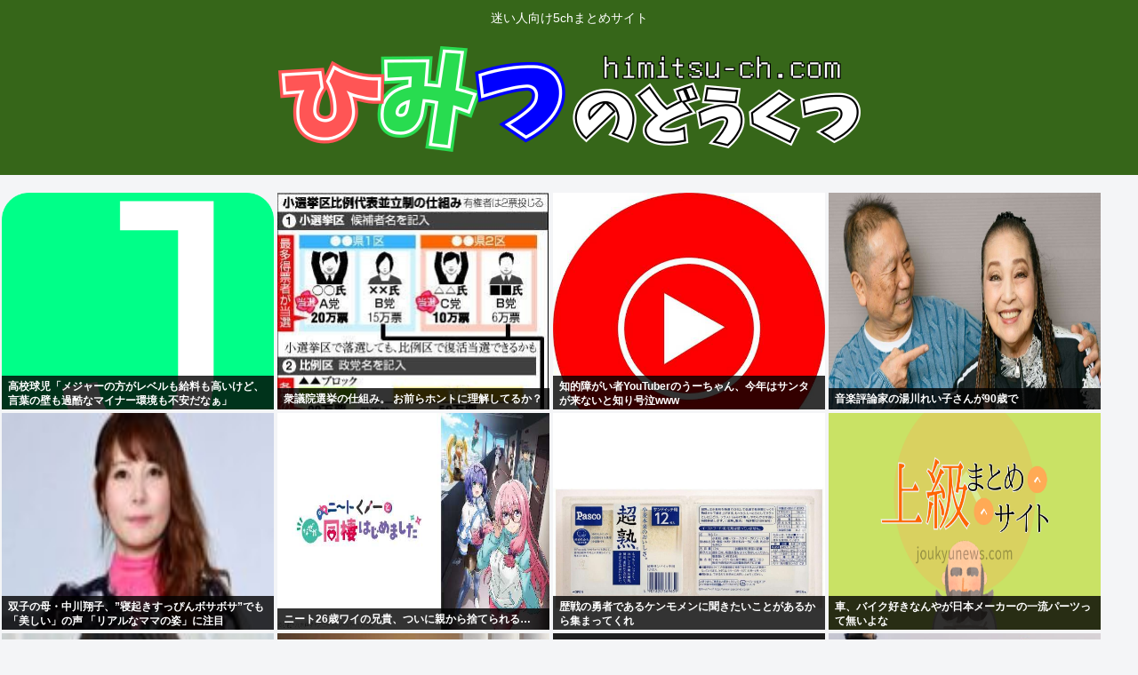

--- FILE ---
content_type: text/html; charset=utf-8
request_url: https://www.google.com/recaptcha/api2/aframe
body_size: 265
content:
<!DOCTYPE HTML><html><head><meta http-equiv="content-type" content="text/html; charset=UTF-8"></head><body><script nonce="tEcZ1juw_6FEQrgaeU5cIA">/** Anti-fraud and anti-abuse applications only. See google.com/recaptcha */ try{var clients={'sodar':'https://pagead2.googlesyndication.com/pagead/sodar?'};window.addEventListener("message",function(a){try{if(a.source===window.parent){var b=JSON.parse(a.data);var c=clients[b['id']];if(c){var d=document.createElement('img');d.src=c+b['params']+'&rc='+(localStorage.getItem("rc::a")?sessionStorage.getItem("rc::b"):"");window.document.body.appendChild(d);sessionStorage.setItem("rc::e",parseInt(sessionStorage.getItem("rc::e")||0)+1);localStorage.setItem("rc::h",'1769524994530');}}}catch(b){}});window.parent.postMessage("_grecaptcha_ready", "*");}catch(b){}</script></body></html>

--- FILE ---
content_type: text/javascript;charset=utf-8
request_url: https://ors.cnobi.jp/r/c5c9f779e74763ccc53e24b4364b6f8e/1769522494
body_size: 8030
content:
if(! window.NT_RMD_AUD_ITEMS){window.NT_RMD_AUD_ITEMS = {};};(function(item){window.NT_RMD_AUD_ITEMS[item.source_key] = item;if(window.NT_RMD_AUD_CORE_ENGINE){window.NT_RMD_AUD_CORE_ENGINE.run();}})({"id":144421,"user_id":1710,"source_key":"c5c9f779e74763ccc53e24b4364b6f8e","rss_feeds":[{"id":153299,"site_url":"https://joukyunews.com","site_title":"上級まとめサイト","favicon":"https://joukyunews.com/wp-content/uploads/2019/11/cropped-android-chrome-512x512-32x32.png"},{"id":153309,"site_url":"https://shitureisimasu.com","site_title":"たびたび失礼します","favicon":"https://shitureisimasu.com/wp-content/uploads/2020/03/cropped-android-chrome-512x512-1-32x32.png"},{"id":144659,"site_url":"https://logisoku.com","site_title":"ロジカル速報","favicon":"https://logisoku.com/wp-content/uploads/2020/04/cropped-android-chrome-512x512-1-32x32.png"}],"html_template":null,"carousel_settings":null,"popup_settings":null,"recommends":[{"id":1946073330,"title":"並び立つ「早慶」慶応受験者の半数以上の63%が早稲田を併願するも早大受験生はあえて慶應を併願しない層が","rssid":153309,"url":"https://shitureisimasu.com/263325/","images":null,"defaultimage":null,"content":"1 : 2026/01/27(火) 21:19:09.90 ID:+5gvwkmE9 産経新聞2026/1/24 08:00並び立つ「早慶」　慶応受験者の半数以上の63％が早稲田を併願、でも早稲田受験生は…令和の受験併願 […]","date":1769518910,"like":0,"rt":0,"hateb":0,"sitename":"たびたび失礼します","subimage":"https://shitureisimasu.com/wp-content/uploads/2026/01/nDMoZb7UdQyd1769518909.jpg","display_order":0},{"id":1946066204,"title":"【画像】東京15区、女子乱立で完全に品評会wwwいいべ ","rssid":153299,"url":"https://joukyunews.com/575241/","images":null,"defaultimage":null,"content":"1 名前:一般よりも上級の名無しさん 投稿日時:2026/01/27(火) 21:19:34.06 ID:4BOuL2sc0 https://www.asahi.com/senkyo/shuinsen/koho/A130 […]","date":1769517059,"like":0,"rt":0,"hateb":0,"sitename":"上級まとめサイト","subimage":"https://joukyunews.com/wp-content/uploads/2026/01/8vo7Fp029UaS1769517057.jpg","display_order":0},{"id":1946073331,"title":"東京学芸大卒業のRIZIN王者、資格試験を満点で合格 ネット仰天「さすが」 伊澤星花に「やはり頭良い」の声","rssid":153309,"url":"https://shitureisimasu.com/263322/","images":null,"defaultimage":null,"content":"1 : 2026/01/27(火) 20:18:17.14 ID:fOB05ObI9 国立大出身のRIZIN王者、資格試験を満点で合格　ネット仰天「さすが」　伊澤星花に「やはり頭良い」の声ENCOUNT編集部2026.0 […]","date":1769516182,"like":0,"rt":0,"hateb":0,"sitename":"たびたび失礼します","subimage":"https://shitureisimasu.com/wp-content/uploads/2026/01/AIZg7JPIq1jI1769516181.jpg","display_order":0},{"id":1946068356,"title":"iPhoneからAndroidに変更したやつ、珍しすぎる","rssid":144659,"url":"https://logisoku.com/250469","images":null,"defaultimage":null,"content":"1 : 2026/01/27(火) 20:35:01.844 ID:kO1VlnwjP ワイの他に見たことないぜ 2 : 2026/01/27(火) 20:35:31.769 ID:ULNzOIsH6 結構多いやろ 3 […]","date":1769515270,"like":0,"rt":0,"hateb":0,"sitename":"ロジカル速報","subimage":"https://logisoku.com/wp-content/uploads/2026/01/d6jSDigfzV3p1769515269.jpg","display_order":0},{"id":1946066205,"title":"【HV】欧州の25年販売、初のガソリン車超え 補助金なしでも浸透","rssid":153299,"url":"https://joukyunews.com/575238/","images":null,"defaultimage":null,"content":"1 名前:一般よりも上級の名無しさん 投稿日時:2026/01/27(火) 20:50:05.81 ID:3vMvnpI/9 【フランクフルト=林英樹】欧州自動車工業会（ACEA）が27日発表した欧州主要31カ国の202 […]","date":1769515244,"like":0,"rt":0,"hateb":0,"sitename":"上級まとめサイト","subimage":"https://joukyunews.com/wp-content/uploads/2026/01/nKrjVtiF6Lng1769515244.jpg","display_order":0},{"id":1946066206,"title":"【過半数取れなければ辞任】高市氏、秋葉原で大義無き衆院解散選挙の街宣第一声へ","rssid":153299,"url":"https://joukyunews.com/575235/","images":null,"defaultimage":null,"content":"1 名前:一般よりも上級の名無しさん 投稿日時:2026/01/27(火) 20:31:14.06 ID:d+E5yHp60 本日公示された衆院選は2月8日投開票。高市首相は自民・維新連立の信任を問う街宣で、経済成長や防 […]","date":1769515241,"like":0,"rt":0,"hateb":0,"sitename":"上級まとめサイト","subimage":"https://joukyunews.com/wp-content/uploads/2025/09/joukyu-thumb.png","display_order":0},{"id":1946066207,"title":"台湾「日本はアジア人への差別感情を隠そうともしない国。西洋崇拝者だらけ 」これに普通の日本人さん反論 ","rssid":153299,"url":"https://joukyunews.com/575233/","images":null,"defaultimage":null,"content":"1 名前:一般よりも上級の名無しさん 投稿日時:2026/01/27(火) 20:50:37.41 ID:V2zVG6ae0 「日本はアジア人への差別感情を隠そうともしない国」との投稿が話題に―台湾メディアhttps:/ […]","date":1769515238,"like":0,"rt":0,"hateb":0,"sitename":"上級まとめサイト","subimage":"https://joukyunews.com/wp-content/uploads/2026/01/YTVAkkCGahvZ1769515236.jpg","display_order":0},{"id":1946062629,"title":"参政党・神谷代表、消費税減税の財源確保策めぐる高校生の質問をバッサリ「高校生まで『財源ガー』…かなり頭が財務省だなと」","rssid":153309,"url":"https://shitureisimasu.com/263318/","images":null,"defaultimage":null,"content":"1 : 2026/01/27(火) 20:12:06.12 ID:b8bdX8U49 日本保守党・百田尚樹代表が2026年1月27日にXを更新。高校生が消費税減税の財源確保策について質問した際、参政党・神谷宗幣代表が「か […]","date":1769513487,"like":0,"rt":0,"hateb":0,"sitename":"たびたび失礼します","subimage":"https://shitureisimasu.com/wp-content/uploads/2026/01/UThgjxUEyQMr1769513486.jpg","display_order":0},{"id":1946066208,"title":"EUとインド、大型貿易協定が妥結－米トランプ政権を意識","rssid":153299,"url":"https://joukyunews.com/575230/","images":null,"defaultimage":null,"content":"1 名前:一般よりも上級の名無しさん 投稿日時:2026/01/27(火) 19:54:04.89 ID:PC+iF5jk9 EUとインド、大型貿易協定が妥結－米トランプ政権を意識 – Bloomberg & […]","date":1769513420,"like":0,"rt":0,"hateb":0,"sitename":"上級まとめサイト","subimage":"https://joukyunews.com/wp-content/uploads/2026/01/wjTf7J6DHKVX1769513419.jpg","display_order":0},{"id":1946066209,"title":"早苗ちゃん「裏金議員って呼ばないで！」","rssid":153299,"url":"https://joukyunews.com/575227/","images":null,"defaultimage":null,"content":"1 名前:一般よりも上級の名無しさん 投稿日時:2026/01/27(火) 20:06:08.48 ID:cl6zBBdY0 2026年1月26日に放送された「news23」（TBS系）では、各党の党首が集結した。いろい […]","date":1769513416,"like":0,"rt":0,"hateb":0,"sitename":"上級まとめサイト","subimage":"https://joukyunews.com/wp-content/uploads/2026/01/pd93dhDsBx6E1769513415.jpg","display_order":0},{"id":1946066210,"title":"原口一博議員、地上波に登場www","rssid":153299,"url":"https://joukyunews.com/575224/","images":null,"defaultimage":null,"content":"1 名前:一般よりも上級の名無しさん 投稿日時:2026/01/27(火) 20:24:30.20 ID:j08ihIcE0 https://news.yahoo.co.jp/articles/a0e539133f0c6 […]","date":1769513410,"like":0,"rt":0,"hateb":0,"sitename":"上級まとめサイト","subimage":"https://joukyunews.com/wp-content/uploads/2026/01/pHCDrDkdk0WH1769513408.jpg","display_order":0},{"id":1946056746,"title":"知的障がい者YouTuberのうーちゃん、今年はサンタが来ないと知り号泣www","rssid":144659,"url":"https://logisoku.com/250466","images":null,"defaultimage":null,"content":"1 : 2026/01/27(火) 19:43:15.395 ID:SadpnhWsP https://youtu.be/SgEqwkcup8Q 2 : 2026/01/27(火) 19:43:20.590 ID:Sad […]","date":1769512556,"like":0,"rt":0,"hateb":0,"sitename":"ロジカル速報","subimage":"https://logisoku.com/wp-content/uploads/2026/01/egelq4BhIN5L1769512555.jpg","display_order":0},{"id":1946062630,"title":"jcだけど定期テスト前だから","rssid":153309,"url":"https://shitureisimasu.com/263315/","images":null,"defaultimage":null,"content":"1 : 2026/01/27(火) 19:17:54.526 ID:95ejVi5z0 辛くてたまらぬ 2 : 2026/01/27(火) 19:18:22.956 ID:shuSMuNr0 風邪ちゃんペロペロ 7 : […]","date":1769510836,"like":0,"rt":0,"hateb":0,"sitename":"たびたび失礼します","subimage":"https://shitureisimasu.com/wp-content/uploads/2026/01/cwRvt4obQ6Dv1769510835.jpg","display_order":0},{"id":1946054697,"title":"でも徴兵制があったほうが緊張感が生まれて変なリーダーをトップにしなくなる確率もあるよな","rssid":153299,"url":"https://joukyunews.com/575221/","images":null,"defaultimage":null,"content":"1 名前:一般よりも上級の名無しさん 投稿日時:2026/01/27(火) 19:35:01.04 ID:XJFcbR8F0 旧速のネトウヨも高市の報ステ発言で叩いてたしネトウヨにお灸を据えるためには徴兵制しかないか？h […]","date":1769510823,"like":0,"rt":0,"hateb":0,"sitename":"上級まとめサイト","subimage":"https://joukyunews.com/wp-content/uploads/2025/09/joukyu-thumb.png","display_order":0},{"id":1946056747,"title":"エッヂ民「ダンガンロンパ面白いからやれ」ワイ「やってみるかぁ」","rssid":144659,"url":"https://logisoku.com/250463","images":null,"defaultimage":null,"content":"1 : 2026/01/27(火) 18:43:59.523 ID:219LZZyHR 一章「おお、こう言う感じなのか」二章「なんで主人公裁判の中心で犯人当ててる危険人物なのに狙われないんや」三章「なんで主人公狙われない […]","date":1769509889,"like":0,"rt":0,"hateb":0,"sitename":"ロジカル速報","subimage":"https://logisoku.com/wp-content/uploads/2026/01/XNWCSNoiak8a1769509888.jpg","display_order":0},{"id":1946050304,"title":"日本政治さん、統一教会vs創価学会の舞台と化してしまう","rssid":153299,"url":"https://joukyunews.com/575219/","images":null,"defaultimage":null,"content":"1 名前:一般よりも上級の名無しさん 投稿日時:2026/01/27(火) 18:52:01.33 ID:1lS/I2ky0 これもうカルト大国やろ 2 名前:一般よりも上級の名無しさん 投稿日時:2026/01/27( […]","date":1769508973,"like":0,"rt":0,"hateb":0,"sitename":"上級まとめサイト","subimage":"https://joukyunews.com/wp-content/uploads/2026/01/E3XPVl0qkZom1769508971.jpg","display_order":0},{"id":1946050305,"title":"高市早苗の「国論を二分するけどいまは言えない政策」事実上、核武装と徴兵制の2択か","rssid":153299,"url":"https://joukyunews.com/575216/","images":null,"defaultimage":null,"content":"1 名前:一般よりも上級の名無しさん 投稿日時:2026/01/27(火) 18:52:39.66 ID:kYbAntw+0 スパイ防止法↓すでに言ってるスパイ防止法は高市早苗首相の持論。１１月２６日の党首討論で「速やか […]","date":1769508969,"like":0,"rt":0,"hateb":0,"sitename":"上級まとめサイト","subimage":"https://joukyunews.com/wp-content/uploads/2026/01/JadZLUtjDNlf1769508967.jpg","display_order":0},{"id":1946051289,"title":"FF7リメイク、クソゲーという評価に落ち着く","rssid":153309,"url":"https://shitureisimasu.com/263312/","images":null,"defaultimage":null,"content":"1 : 2026/01/27(火) 19:01:26.10 ID:bFNsP0DT0 映像作品で出すべきだった商品だよ 2 : 2026/01/27(火) 19:01:54.50 ID:ScHADiFQ0 リバースもクソ […]","date":1769508963,"like":0,"rt":0,"hateb":0,"sitename":"たびたび失礼します","subimage":"https://shitureisimasu.com/wp-content/uploads/2026/01/xwB3xR1aQEMs1769508962.jpg","display_order":0},{"id":1946044388,"title":"CPU、逝くwww","rssid":144659,"url":"https://logisoku.com/250460","images":null,"defaultimage":null,"content":"1 : 2026/01/27(火) 18:37:14.896 ID:FMBFTDQk0 CPUの価格が高騰:ラップトップ市場への大きな打撃 DRAMやNANDフラッシュなどのメモリ半導体の価格上昇に伴い、中央処理装置(C […]","date":1769507194,"like":0,"rt":0,"hateb":0,"sitename":"ロジカル速報","subimage":"https://logisoku.com/wp-content/uploads/2026/01/GGDIqiHZbwdT1769507193.jpg","display_order":0},{"id":1946042251,"title":"モスカウ モスカウ ミサイルで沈んだぞ間違って認めたぞワハハハのハ。黒海艦隊旗艦モスクワ","rssid":153299,"url":"https://joukyunews.com/575213/","images":null,"defaultimage":null,"content":"1 名前:一般よりも上級の名無しさん 投稿日時:2026/01/27(火) 15:31:59.99 ID:PBXMojBi0 ロシア黒海艦隊の旗艦「モスクワ」沈没、ウクライナのミサイル攻撃が原因と軍事裁判所が誤って認める […]","date":1769506304,"like":0,"rt":0,"hateb":0,"sitename":"上級まとめサイト","subimage":"https://joukyunews.com/wp-content/uploads/2026/01/EyNiiwnUWjO01769506303.jpg","display_order":0},{"id":1946042252,"title":"自民・丸川珠代氏「どの政党でなく、誰が総理かが大事」 東京7区 ","rssid":153299,"url":"https://joukyunews.com/575210/","images":null,"defaultimage":null,"content":"1 名前:一般よりも上級の名無しさん 投稿日時:2026/01/27(火) 18:26:41.04 ID:1n5EuzkW0 衆院選公示日の27日、東京都渋谷区などを含む東京7区に立候補した自民新人の丸川珠代元五輪担当相 […]","date":1769506299,"like":0,"rt":0,"hateb":0,"sitename":"上級まとめサイト","subimage":"https://joukyunews.com/wp-content/uploads/2026/01/Cv5PfK3UqXCG1769506298.jpg","display_order":0},{"id":1946051290,"title":"Perfumeの一番可愛いアイツ、髪の毛をばっさり切る","rssid":153309,"url":"https://shitureisimasu.com/263309/","images":null,"defaultimage":null,"content":"1 : 2026/01/27(火) 18:11:48.35 ID:v2sb1dubr そうすPerfumeの樫野有香、ロングヘアをばっさり 活動休止で心機一転https://news.livedoor.com/artic […]","date":1769506271,"like":0,"rt":0,"hateb":0,"sitename":"たびたび失礼します","subimage":"https://shitureisimasu.com/wp-content/uploads/2026/01/ILEVwTcqeDzp1769506246.jpg","display_order":0},{"id":1946042253,"title":"中国SNS「国宝さん、お帰りなさい」「国宝をわが家に迎えよう」のオンパレード","rssid":153299,"url":"https://joukyunews.com/575207/","images":null,"defaultimage":null,"content":"1 名前:一般よりも上級の名無しさん 投稿日時:2026/01/27(火) 17:00:09.50 ID:ysRXnzHO0 中国のＳＮＳ微博では「国宝さん、お帰りなさい」「国宝をわが家に迎えよう」という書き込みのオンパ […]","date":1769504480,"like":0,"rt":0,"hateb":0,"sitename":"上級まとめサイト","subimage":"https://joukyunews.com/wp-content/uploads/2026/01/UMOrp8y0lwyV1769504479.jpg","display_order":0},{"id":1946042254,"title":"日本の基幹産業エチレン、中国量産に押され設備停止へ","rssid":153299,"url":"https://joukyunews.com/575204/","images":null,"defaultimage":null,"content":"1 名前:一般よりも上級の名無しさん 投稿日時:2026/01/27(火) 17:24:32.64 ID:SepFb0PY0 化学大手の三菱ケミカルと旭化成は27日、両社が岡山県倉敷市の水島コンビナートで共同運営している […]","date":1769504474,"like":0,"rt":0,"hateb":0,"sitename":"上級まとめサイト","subimage":"https://joukyunews.com/wp-content/uploads/2026/01/voagWdg3nLCI1769504473.jpg","display_order":0},{"id":1946037803,"title":"【緊急】高校ラグビー、ガチでやばいwww","rssid":153309,"url":"https://shitureisimasu.com/263293/","images":null,"defaultimage":null,"content":"1 : 2026/01/27(火) 16:51:31.25 ID:zPh0Z53v0 2 : 2026/01/27(火) 16:52:20.87 ID:Q00ugm0o0 県予選無しで全国大会出る所もあるぞ 3 : 20 […]","date":1769503579,"like":0,"rt":0,"hateb":0,"sitename":"たびたび失礼します","subimage":"https://shitureisimasu.com/wp-content/uploads/2026/01/HCEceOXwcI1O1769503578.jpg","display_order":0},{"id":1946030939,"title":"小池百合子および都民ファーストの会、『中道』を全面支援で決定する！！！","rssid":153299,"url":"https://joukyunews.com/575201/","images":null,"defaultimage":null,"content":"1 名前:一般よりも上級の名無しさん 投稿日時:2026/01/27(火) 17:00:41.84 ID:dVDQVJU60 https://greta.5ch.net/poverty/勝ったな 2 名前:一般よりも上級 […]","date":1769501855,"like":0,"rt":0,"hateb":0,"sitename":"上級まとめサイト","subimage":"https://joukyunews.com/wp-content/uploads/2026/01/y2gg4KauehNb1769501853.jpg","display_order":0},{"id":1946033056,"title":"Netflix、WBCのアンバサダー&サポーター起用決定www","rssid":144659,"url":"https://logisoku.com/250457","images":null,"defaultimage":null,"content":"1 : 2026/01/27(火) 16:38:22.349 ID:s8RVWu6US 詳細は後日発表 2 : 2026/01/27(火) 16:38:54.144 ID:CXGLYjdR2 中居正広の可能性どのくらいあ […]","date":1769500890,"like":0,"rt":0,"hateb":0,"sitename":"ロジカル速報","subimage":"https://logisoku.com/wp-content/uploads/2026/01/t2O94jkbirKm1769500888.jpg","display_order":0},{"id":1946027930,"title":"大卒「経済破綻寸前だが高市してんの?」高卒「じゃあ在日は帰国しろ!」大「…経済の話を…」高「オンギャアアアアア」","rssid":153309,"url":"https://shitureisimasu.com/263290/","images":null,"defaultimage":null,"content":"1 : 2026/01/27(火) 15:53:19.26 ID:j5Vnm1eA0 国民民主・玉木氏「経済後回し解散だ」　衆院選第一声で強調 (略) 「選挙最優先の古い政治ではなく、国民生活、経済最優先の政治に変えてい […]","date":1769499972,"like":0,"rt":0,"hateb":0,"sitename":"たびたび失礼します","subimage":"https://shitureisimasu.com/wp-content/uploads/2026/01/sNhOTTnbzWd41769499971.jpg","display_order":0},{"id":1946027931,"title":"【通報】新潟で中学3年生の少女が突如行方不明に","rssid":153309,"url":"https://shitureisimasu.com/263287/","images":null,"defaultimage":null,"content":"1 : 2026/01/27(火) 16:07:36.895 ID:GLOmet1x0 https://news.livedoor.com/article/detail/30451898/警察によりますと、少女は26日午 […]","date":1769499969,"like":0,"rt":0,"hateb":0,"sitename":"たびたび失礼します","subimage":"https://shitureisimasu.com/wp-content/uploads/2026/01/zQIGVKM4IXDA1769499968.jpg","display_order":0},{"id":1946030940,"title":"北朝鮮が祝砲 サナピョン核保有国承認で","rssid":153299,"url":"https://joukyunews.com/575198/","images":null,"defaultimage":null,"content":"1 名前:一般よりも上級の名無しさん 投稿日時:2026/01/27(火) 16:05:24.97 ID:c/z6nO4Xa ありがとうやね 2 名前:一般よりも上級の名無しさん 投稿日時:2026/01/27(火) […]","date":1769499120,"like":0,"rt":0,"hateb":0,"sitename":"上級まとめサイト","subimage":"https://joukyunews.com/wp-content/uploads/2025/09/joukyu-thumb.png","display_order":0},{"id":1946030941,"title":"ロシアが北方領土での軍事演習拡大を通告 北海道の目の前の島で訓練開始へ 高市どうするの？","rssid":153299,"url":"https://joukyunews.com/575196/","images":null,"defaultimage":null,"content":"1 名前:一般よりも上級の名無しさん 投稿日時:2026/01/27(火) 15:58:19.29 ID:RkVJ52Oi0 ＜独自＞ロシアが北方領土での軍事演習拡大を通告　元日からの演習、国後島周辺を追加https:/ […]","date":1769499118,"like":0,"rt":0,"hateb":0,"sitename":"上級まとめサイト","subimage":"https://joukyunews.com/wp-content/uploads/2026/01/Sx8uU8YD830G1769499117.jpg","display_order":0},{"id":1946030942,"title":"【高市速報】北朝鮮 ミサイル発射","rssid":153299,"url":"https://joukyunews.com/575193/","images":null,"defaultimage":null,"content":"1 名前:一般よりも上級の名無しさん 投稿日時:2026/01/27(火) 16:04:29.43 ID:/C4MW4YB0 http://5ch.net 56 名前:一般よりも上級の名無しさん 投稿日時:2026/01 […]","date":1769499115,"like":0,"rt":0,"hateb":0,"sitename":"上級まとめサイト","subimage":"https://joukyunews.com/wp-content/uploads/2025/09/joukyu-thumb.png","display_order":0},{"id":1946021166,"title":"高市総理「公約に掲げて検討するけどやっぱり消費税減税は無理♪」←","rssid":153299,"url":"https://joukyunews.com/575191/","images":null,"defaultimage":null,"content":"1 名前:一般よりも上級の名無しさん 投稿日時:2026/01/27(火) 15:14:55.33 ID:46FOxaf+0 既に騙してて草 2 名前:一般よりも上級の名無しさん 投稿日時:2026/01/27(火) 1 […]","date":1769497276,"like":0,"rt":0,"hateb":0,"sitename":"上級まとめサイト","subimage":"https://joukyunews.com/wp-content/uploads/2026/01/ZudLrlMSq7uE1769497275.jpg","display_order":0},{"id":1946021167,"title":"失われた30年…自分たちが貧困化してる事実、日本人はわかってるの?","rssid":153299,"url":"https://joukyunews.com/575188/","images":null,"defaultimage":null,"content":"1 名前:一般よりも上級の名無しさん 投稿日時:2026/01/27(火) 15:43:33.16 ID:EEpTUhjT0 https://www.nikkei.com/article/DGXZQOUA2720P0X2 […]","date":1769497270,"like":0,"rt":0,"hateb":0,"sitename":"上級まとめサイト","subimage":"https://joukyunews.com/wp-content/uploads/2026/01/0kgG5jC5NnkV1769497268.jpg","display_order":0},{"id":1946027932,"title":"中学3年の女子生徒が行方不明に 警察が捜索 新潟・十日町市","rssid":153309,"url":"https://shitureisimasu.com/263284/","images":null,"defaultimage":null,"content":"1 : 2026/01/27(火) 15:52:10.81 ID:+5gvwkmE9 2026年1月27日(火) 11:27BSNhttps://newsdig.tbs.co.jp/articles/bsn/242638 […]","date":1769497250,"like":0,"rt":0,"hateb":0,"sitename":"たびたび失礼します","subimage":"https://shitureisimasu.com/wp-content/uploads/2026/01/2KPpKaAN4KGu1769497250.jpg","display_order":0},{"id":1946027933,"title":"ミセスの「ライラック」って普通に名曲じゃね？？？","rssid":153309,"url":"https://shitureisimasu.com/263281/","images":null,"defaultimage":null,"content":"1 : 2026/01/27(火) 15:41:31.59 ID:tTgTiCJd0 90年代の曲に匹敵するやろこれは 2 : 2026/01/27(火) 15:42:05.48 ID:QF921DrG0 だからなんやね […]","date":1769497248,"like":0,"rt":0,"hateb":0,"sitename":"たびたび失礼します","subimage":"https://shitureisimasu.com/wp-content/uploads/2025/09/shiturei_thumb.png","display_order":0},{"id":1946023255,"title":"【疑問】エッヂでずーっと「呪術廻戦」の話してる人間の正体www","rssid":144659,"url":"https://logisoku.com/250454","images":null,"defaultimage":null,"content":"1 : 2026/01/27(火) 15:18:35.420 ID:G.mAXVeAt いつ開いても呪術スレある 2 : 2026/01/27(火) 15:18:40.498 ID:G.mAXVeAt ？ 3 : 202 […]","date":1769495469,"like":0,"rt":0,"hateb":0,"sitename":"ロジカル速報","subimage":"https://logisoku.com/wp-content/uploads/2026/01/ctswweUCScV31769495468.jpg","display_order":0},{"id":1946023256,"title":"2万円超の高級スマホを使ってるやつは嫌儲から去るべき","rssid":144659,"url":"https://logisoku.com/250451","images":null,"defaultimage":null,"content":"1 : 2026/01/27(火) 15:12:12.24 ID:HtEt6Dbg0 Unisoc T8100物理メモリ8GB + 仮想メモリ16GB内蔵: 128GB外部: microSDカード対応（2TB）1640× […]","date":1769495467,"like":0,"rt":0,"hateb":0,"sitename":"ロジカル速報","subimage":"https://logisoku.com/wp-content/uploads/2026/01/1veMU0QhRrMH1769495465.jpg","display_order":0},{"id":1946017761,"title":"【大学入試】「東京大」の併願先は一位早稲田大、二位慶応大、三位明治大 「京都大」の併願先は同志社大が人気","rssid":153309,"url":"https://shitureisimasu.com/263279/","images":null,"defaultimage":null,"content":"1 : 2026/01/27(火) 14:47:54.20 ID:+5gvwkmE9 産経新聞2026/1/23 08:00https://www.sankei.com/article/20260123-UUONREVE […]","date":1769494680,"like":0,"rt":0,"hateb":0,"sitename":"たびたび失礼します","subimage":"https://shitureisimasu.com/wp-content/uploads/2026/01/Dpu0FikBmOP31769494679.jpg","display_order":0},{"id":1946021168,"title":"中道・野田共同代表が青森県弘前市で街頭第一声 「働いて働いて働いて頑張りたかった」","rssid":153299,"url":"https://joukyunews.com/575185/","images":null,"defaultimage":null,"content":"1 名前:一般よりも上級の名無しさん 投稿日時:2026/01/27(火) 14:59:37.38 ID:JcIkGIPi9 【ほぼ全文】中道・野田共同代表が青森県弘前市で街頭第一声　「働いて働いて働いて頑張りたかった」 […]","date":1769494664,"like":0,"rt":0,"hateb":0,"sitename":"上級まとめサイト","subimage":"https://joukyunews.com/wp-content/uploads/2026/01/MDcX5Y5m3f9k1769494664.jpg","display_order":0}],"name":"himitsu-bottom","note":"","line":"0","sort_type":"published_date","limit":40,"template":"one-line","theme":"","title_color":"","title_bg_color":"","article_text_color":"","article_bg_color":"","border_color":"","border_width":0,"border_radius":0,"count_color":"","count_bg_color":"","article_size":0,"image_size":{"article_image_size":"0","article_image_vertical_size":"0"},"display_adjustment":{"display_adjustment":"default","display_adjustment_size":0,"display_vertical_size":0},"target_blank":1,"display_publishdate":0,"display_share":0,"display_content":1,"admaxlite":0,"sensitive_judge":100,"sensitive_at":1606440249000,"created_at":1583297375000,"updated_at":1769522494000,"use_display_priority":false,"hide_future_article":false,"article_take_days":1,"theme_id":0,"title_bg_opacity":"1","count_bg_opacity":"1","article_vertical_size":0,"display_effect":"","font_size":"default","icon_show":false,"icon_url":"https://cnobi.jp/v1/gazorss/recommend/img/icon-black.png","favicon_show":false,"ranking_show":false,"new_show":false,"new_time":1440,"title_show":"title","title_count":48,"margin_top":24,"margin_bottom":24,"margin_left":0,"margin_right":0,"display_publishtime":false,"rss_image_only":false,"new_color":"#ff0000","min_article_width":0,"date_color":"","col_size":0,"user_life":388756093,"use_ssl":false,"mouse_over":false,"version":2.0});

--- FILE ---
content_type: text/javascript;charset=utf-8
request_url: https://ors.cnobi.jp/r/471e2b7389574940c284da7b0e922413/1769521094
body_size: 9858
content:
if(! window.NT_RMD_AUD_ITEMS){window.NT_RMD_AUD_ITEMS = {};};(function(item){window.NT_RMD_AUD_ITEMS[item.source_key] = item;if(window.NT_RMD_AUD_CORE_ENGINE){window.NT_RMD_AUD_CORE_ENGINE.run();}})({"id":153832,"user_id":1710,"source_key":"471e2b7389574940c284da7b0e922413","rss_feeds":[{"id":153376,"site_url":"https://money774.com","site_title":"VIPなマネーリテラシー","favicon":null},{"id":153483,"site_url":"https://pysoku.com","site_title":"パヨク速報","favicon":"https://pysoku.com/wp-content/uploads/2021/04/cropped-android-chrome-512x512-1-32x32.png"},{"id":144660,"site_url":"https://fire5ch.com","site_title":"炎の5chまとめ","favicon":"https://fire5ch.com/wp-content/uploads/2020/04/cropped-android-chrome-512x512-1-32x32.png"}],"html_template":null,"carousel_settings":null,"popup_settings":null,"recommends":[{"id":1946074690,"title":"【訃報】映画監督の東陽一さん老衰のため死去、91歳 代表作に「サード」「絵の中のぼくの村」など 1996年ベルリン国際映画祭銀熊賞を受賞","rssid":144660,"url":"https://fire5ch.com/462519","images":null,"defaultimage":null,"content":"1 : 2026/01/27(火) 20:12:58.94 ID:fOB05ObI9 映画監督の東陽一さん死去、91歳　代表作に「サード」「絵の中のぼくの村」など日刊スポーツ[2026年1月27日19時46分]https […]","date":1769519749,"like":0,"rt":0,"hateb":0,"sitename":"炎の5chまとめ","subimage":"https://fire5ch.com/wp-content/uploads/2026/01/I2Wuf1UA3Le51769519748.jpg","display_order":0},{"id":1946074691,"title":"高市「私は自分で髪を染めてます。染めてる時に地震が来たら大変ですよね？私は毛染め剤を洗い流せず逃げられるかな？」今日の演説にて","rssid":144660,"url":"https://fire5ch.com/462516","images":null,"defaultimage":null,"content":"1 : 2026/01/27(火) 22:11:14.62 ID:yib3INj90 https://uaw.org 2 : 2026/01/27(火) 22:11:28.70 ID:yib3INj90 今日の秋葉原の演 […]","date":1769519742,"like":0,"rt":0,"hateb":0,"sitename":"炎の5chまとめ","subimage":"https://fire5ch.com/wp-content/uploads/2026/01/RSvGOHZQ7vo11769519740.jpg","display_order":0},{"id":1946074101,"title":"【福岡地検小倉支部】生活保護費550万円あまりを不正受給…北九州市の女性（41）を不起訴処分","rssid":153483,"url":"https://pysoku.com/%e3%80%90%e7%a6%8f%e5%b2%a1%e5%9c%b0%e6%a4%9c%e5%b0%8f%e5%80%89%e6%94%af%e9%83%a8%e3%80%91%e7%94%9f%e6%b4%bb%e4%bf%9d%e8%ad%b7%e8%b2%bb550%e4%b8%87%e5%86%86%e3%81%82%e3%81%be%e3%82%8a%e3%82%92/","images":null,"defaultimage":null,"content":"1 : 2026/01/27(火) 20:49:14.08 ID:X0jtnvrH0 https://news.yahoo.co.jp/articles/7db0a1383530e0260ee8b52e6c62b9808 […]","date":1769518930,"like":0,"rt":0,"hateb":0,"sitename":"パヨク速報","subimage":"https://pysoku.com/wp-content/uploads/2026/01/EOtOXrDe2xmH1769518929.jpg","display_order":0},{"id":1946074692,"title":"フィフィ「似非保守が湧いて出てくるのが目障り。まともな保守は距離を置く」「承認欲求旺盛な界隈に荒らされると保守の印象が悪くなる」","rssid":144660,"url":"https://fire5ch.com/462513","images":null,"defaultimage":null,"content":"1 : 2026/01/27(火) 21:10:17.04 ID:GZL4E8Vf9 タレントのフィフィが23日、自身のX（旧ツイッター）を更新し、いわゆる「保守」界隈をめぐる最近の言説について、私見を述べた。 フィフィ […]","date":1769517131,"like":0,"rt":0,"hateb":0,"sitename":"炎の5chまとめ","subimage":"https://fire5ch.com/wp-content/uploads/2026/01/aLVWUXZx5NDX1769517129.jpg","display_order":0},{"id":1946074693,"title":"「日本人作業員4人が3枚のポスターを貼るのに2時間かけてた。無駄に時間をかけて職人気取りの非生産的な国 」","rssid":144660,"url":"https://fire5ch.com/462510","images":null,"defaultimage":null,"content":"1 : 2026/01/27(火) 21:21:31.72 ID:V2zVG6ae0 日本は15分、中国なら1分……「日本の職人精神は単なる非効率」との指摘に賛否https://www.recordchina.co.jp […]","date":1769517125,"like":0,"rt":0,"hateb":0,"sitename":"炎の5chまとめ","subimage":"https://fire5ch.com/wp-content/uploads/2026/01/A4GZIh9qbs2D1769517124.jpg","display_order":0},{"id":1946074102,"title":"女性に忖度する立ち食いそば屋だと900円！立ち食いそば屋は回転重視で400円でいいだろ","rssid":153483,"url":"https://pysoku.com/%e5%a5%b3%e6%80%a7%e3%81%ab%e5%bf%96%e5%ba%a6%e3%81%99%e3%82%8b%e7%ab%8b%e3%81%a1%e9%a3%9f%e3%81%84%e3%81%9d%e3%81%b0%e5%b1%8b%e3%81%a0%e3%81%a8900%e5%86%86%ef%bc%81%e7%ab%8b%e3%81%a1%e9%a3%9f/","images":null,"defaultimage":null,"content":"1 : 2026/01/27(火) 17:48:38.29 ID:D+vkDIo50 ■肉が丼を覆う「肉系そば」 「具材が脇役じゃなくて“主役級にのっている”」（30代女性）「肉そば最高。他にはないお肉。とても柔らかくて […]","date":1769516214,"like":0,"rt":0,"hateb":0,"sitename":"パヨク速報","subimage":"https://pysoku.com/wp-content/uploads/2026/01/xuRQ2rnxmx3L1769516213.jpg","display_order":0},{"id":1946064426,"title":"両手と口に「刃物3本男」、逮捕","rssid":144660,"url":"https://fire5ch.com/462507","images":null,"defaultimage":null,"content":"1 : 2026/01/27(火) 16:25:32.53 ID:Y7AwSCZVM ５ちゃんねる5ch.net 2 : 2026/01 […]","date":1769515265,"like":0,"rt":0,"hateb":0,"sitename":"炎の5chまとめ","subimage":"https://fire5ch.com/wp-content/uploads/2026/01/WPdi0RI87bb91769515261.jpg","display_order":0},{"id":1946064427,"title":"新潟県十日市市中学3年生樋口まりんさん（14）が行方不明","rssid":144660,"url":"https://fire5ch.com/462503","images":null,"defaultimage":null,"content":"1 : 2026/01/27(火) 20:07:54.15 ID:D+vkDIo50 新潟県十日町市の中学3年生が1月26日夜から行方不明となっている。警察と消防が行方を捜すとともに、情報提供を呼びかけている。 【画像】 […]","date":1769513442,"like":0,"rt":0,"hateb":0,"sitename":"炎の5chまとめ","subimage":"https://fire5ch.com/wp-content/uploads/2026/01/UxXj55wqGDrM1769513441.jpg","display_order":0},{"id":1946064428,"title":"でもまさか中道がこれほど不人気だとは思っても見なかったよな… ","rssid":144660,"url":"https://fire5ch.com/462500","images":null,"defaultimage":null,"content":"1 : 2026/01/27(火) 19:21:27.19 ID:rPBrAbpG0 「中道政治をここから」　中道・斉藤共同代表が兵庫2、8区に来援　立民出身新人らと訴え　衆院選https://www.kobe-np.c […]","date":1769513433,"like":0,"rt":0,"hateb":0,"sitename":"炎の5chまとめ","subimage":"https://fire5ch.com/wp-content/uploads/2026/01/MwgXCuSSWGi01769513432.jpg","display_order":0},{"id":1946064429,"title":"ほっかほっか亭の炎上してた画像の漫画って割と有名なの？","rssid":144660,"url":"https://fire5ch.com/462497","images":null,"defaultimage":null,"content":"1 : 2026/01/27(火) 20:05:45.479 ID:56HI37PD0 このうめうめってシーンだけは何回か見たことあるけど元ネタとかこの後の展開とか全く知らんかったわ 2 : 2026/01/27(火) […]","date":1769513428,"like":0,"rt":0,"hateb":0,"sitename":"炎の5chまとめ","subimage":"https://fire5ch.com/wp-content/uploads/2026/01/kLN3kUaHpUw61769513423.jpg","display_order":0},{"id":1946063536,"title":"【社民】中道はいずれ右派の補完勢力になる？  極中道について、NoHateTVなど「学びとなりますように。」…と勧める","rssid":153483,"url":"https://pysoku.com/%e3%80%90%e7%a4%be%e6%b0%91%e3%80%91%e4%b8%ad%e9%81%93%e3%81%af%e3%81%84%e3%81%9a%e3%82%8c%e5%8f%b3%e6%b4%be%e3%81%ae%e8%a3%9c%e5%ae%8c%e5%8b%a2%e5%8a%9b%e3%81%ab%e3%81%aa%e3%82%8b%ef%bc%9f-%e6%a5%b5/","images":null,"defaultimage":null,"content":"1 : 2026/01/21(水) 09:32:04.82 ID:5W8ZTVTr9 社会民主党（社民党）【公式】@SDPJapan 【中道はいずれ右派の補完勢力になる？】中道の先には「極中道/エキストリーム・センター」 […]","date":1769512530,"like":0,"rt":0,"hateb":0,"sitename":"パヨク速報","subimage":"https://pysoku.com/wp-content/uploads/2026/01/dgoRIUCVD3Jn1769512528.jpg","display_order":0},{"id":1946053041,"title":"「裏金議員っていう言い方はやめてください」 高市早苗首相が釈明した「裏金議員」約40人公認の背景","rssid":144660,"url":"https://fire5ch.com/462493","images":null,"defaultimage":null,"content":"1 : 2026/01/27(火) 19:26:13.19 ID:b8bdX8U49 2026年1月26日に放送された「news23」（TBS系）では、各党の党首が集結した。いろいろな議論が交わされる中、高市早苗首相が「 […]","date":1769510763,"like":0,"rt":0,"hateb":0,"sitename":"炎の5chまとめ","subimage":"https://fire5ch.com/wp-content/uploads/2026/01/R52PJskkohzR1769510761.jpg","display_order":0},{"id":1946053042,"title":"サッカー日本代表が強くなるのに比例して代表人気がなくなる","rssid":144660,"url":"https://fire5ch.com/462490","images":null,"defaultimage":null,"content":"1 : 2026/01/27(火) 19:16:54.53 ID:MI5IuDt40 五輪とワールドカップ以外は代表の試合に誰も関心がなくなってしまった 皮肉なことに中国や東南アジアではサッカー熱が高い 3 : 2026 […]","date":1769510756,"like":0,"rt":0,"hateb":0,"sitename":"炎の5chまとめ","subimage":"https://fire5ch.com/wp-content/uploads/2026/01/dhXsBrYAploR1769510754.jpg","display_order":0},{"id":1946053043,"title":"集団ストーカー犯罪被害訴え出馬","rssid":144660,"url":"https://fire5ch.com/462487","images":null,"defaultimage":null,"content":"1 : 2026/01/27(火) 15:36:22.22 ID:dRPS0o7M0 創価学会がやってたら共産党が喜んで告発するはず。 ネペンサ大阪市長選出馬記事内動画あり 「憲法を守らない国から大阪は離脱」「権力の透明 […]","date":1769510750,"like":0,"rt":0,"hateb":0,"sitename":"炎の5chまとめ","subimage":"https://fire5ch.com/wp-content/uploads/2026/01/JzM2taqVlvR71769510746.jpg","display_order":0},{"id":1946052177,"title":"【ファッション】「ダサい中年男性」だけが今も続けている”時代遅れなファッション”ワースト3","rssid":153483,"url":"https://pysoku.com/%e3%80%90%e3%83%95%e3%82%a1%e3%83%83%e3%82%b7%e3%83%a7%e3%83%b3%e3%80%91%e3%80%8c%e3%83%80%e3%82%b5%e3%81%84%e4%b8%ad%e5%b9%b4%e7%94%b7%e6%80%a7%e3%80%8d%e3%81%a0%e3%81%91%e3%81%8c%e4%bb%8a%e3%82%82/","images":null,"defaultimage":null,"content":"1 : 2026/01/27 19:10:48 ??? https://news.yahoo.co.jp/articles/453fafd0c2dd042e0a5868eaec357ee37a22e974 4 : 202 […]","date":1769509973,"like":0,"rt":0,"hateb":0,"sitename":"パヨク速報","subimage":"https://pysoku.com/wp-content/uploads/2026/01/IfJpbRJJWxB01769509973.jpg","display_order":0},{"id":1946053044,"title":"【訃報】ワイの選挙区、逝くwww","rssid":144660,"url":"https://fire5ch.com/462484","images":null,"defaultimage":null,"content":"1 : 2026/01/27(火) 18:44:33.75 ID:H4fztP+r0 中道自民共産 どうすんだ… 2 : 2026/01/27(火) 18:45:09.87 ID:aNuyxwaD0 じゃあもう一番若い奴 […]","date":1769508099,"like":0,"rt":0,"hateb":0,"sitename":"炎の5chまとめ","subimage":"https://fire5ch.com/wp-content/uploads/2025/09/fire_thumb.png","display_order":0},{"id":1946053045,"title":"広島県警は、プロ野球・広島カープの選手、羽月隆太郎容疑者25歳を薬物に関する法律違反の疑いで逮捕しました。","rssid":144660,"url":"https://fire5ch.com/462482","images":null,"defaultimage":null,"content":"1 : 2026/01/27(火) 18:44:34.43 ID:FJcZCZjqa https://news.yahoo.co.jp/articles/0c711a9326e51bb89d01a3dd1ef6d41fe […]","date":1769508095,"like":0,"rt":0,"hateb":0,"sitename":"炎の5chまとめ","subimage":"https://fire5ch.com/wp-content/uploads/2026/01/mOD6nsQp2qpr1769508093.jpg","display_order":0},{"id":1946040686,"title":"高市「TM文書の話題やめろ、名誉毀損だぞ」ガチで効いてる模様","rssid":144660,"url":"https://fire5ch.com/462479","images":null,"defaultimage":null,"content":"1 : 2026/01/27(火) 17:20:49.01 ID:0nG6RM680 消費減税などについて各党が論議している中、大石氏も減税などについての持論を展開。その流れで大石氏は「結局は庶民のための減税したくないん […]","date":1769505485,"like":0,"rt":0,"hateb":0,"sitename":"炎の5chまとめ","subimage":"https://fire5ch.com/wp-content/uploads/2025/09/fire_thumb.png","display_order":0},{"id":1946040687,"title":"日産新型エルグランドに反響殺到！リッター20km超えの低燃費で16年ぶりに刷新 いいままで何やってたんだよw","rssid":144660,"url":"https://fire5ch.com/462477","images":null,"defaultimage":null,"content":"1 : 2026/01/27(火) 15:06:15.66 ID:gkOB2UCw0 16年ぶり全面刷新！ 日産「“新型”エルグランド」に反響殺到！ 「リッター20キロ超えの低燃費」に「期待の声」も多数！ 絶対王者「アル […]","date":1769505481,"like":0,"rt":0,"hateb":0,"sitename":"炎の5chまとめ","subimage":"https://fire5ch.com/wp-content/uploads/2026/01/Pb9LOlMXHmUg1769505477.jpg","display_order":0},{"id":1946038930,"title":"死んだ愛犬をクローン再生した女性が直面した残酷な現実","rssid":153483,"url":"https://pysoku.com/%e6%ad%bb%e3%82%93%e3%81%a0%e6%84%9b%e7%8a%ac%e3%82%92%e3%82%af%e3%83%ad%e3%83%bc%e3%83%b3%e5%86%8d%e7%94%9f%e3%81%97%e3%81%9f%e5%a5%b3%e6%80%a7%e3%81%8c%e7%9b%b4%e9%9d%a2%e3%81%97%e3%81%9f%e6%ae%8b/","images":null,"defaultimage":null,"content":"1 : 2026/01/27(火) 16:49:49.86 ID:gXbUFreF0 死んだ愛犬を“巨額の費用”でクローン再生した女性が直面した残酷な現実、見た目は同じでも…https://tocana.jp/2026/ […]","date":1769505377,"like":0,"rt":0,"hateb":0,"sitename":"パヨク速報","subimage":"https://pysoku.com/wp-content/uploads/2026/01/io9LWoU9nY4J1769505376.jpg","display_order":0},{"id":1946038931,"title":"中革連候補「高市さんは誰を見て政治してるの？イデオロギーや党利党略ではなく生活者ファースト！」","rssid":153483,"url":"https://pysoku.com/%e4%b8%ad%e9%9d%a9%e9%80%a3%e5%80%99%e8%a3%9c%e3%80%8c%e9%ab%98%e5%b8%82%e3%81%95%e3%82%93%e3%81%af%e8%aa%b0%e3%82%92%e8%a6%8b%e3%81%a6%e6%94%bf%e6%b2%bb%e3%81%97%e3%81%a6%e3%82%8b%e3%81%ae%ef%bc%9f/","images":null,"defaultimage":null,"content":"1 : 2026/01/27(火) 17:38:06.20 ID:qJ754rer0 「高市さんは誰の方を見て政治をしているのか」「イデオロギーや党利党略ではなく、生活者ファースト」和歌山1区　中道改革連合・要友紀子さん […]","date":1769503526,"like":0,"rt":0,"hateb":0,"sitename":"パヨク速報","subimage":"https://pysoku.com/wp-content/uploads/2026/01/icflvgspci0d1769503525.jpg","display_order":0},{"id":1946040688,"title":"【ススキノ首切断事件】精神科医の父親「懲役1年執行猶予3年」1審から減刑「娘の意向に従って従属的に関与。死体遺棄幇助は認められず」","rssid":144660,"url":"https://fire5ch.com/462473","images":null,"defaultimage":null,"content":"1 : 2026/01/27(火) 17:21:47.77 ID:oWcs7LMZ9 【速報】〈ススキノ首切断事件〉精神科医で父親の田村修被告「懲役1年執行猶予3年」1審から”減刑”―札幌高裁「娘 […]","date":1769502682,"like":0,"rt":0,"hateb":0,"sitename":"炎の5chまとめ","subimage":"https://fire5ch.com/wp-content/uploads/2026/01/QVM6841YKWOI1769502681.jpg","display_order":0},{"id":1946040689,"title":"「もう、恵方巻はやめませんか？」大量廃棄された様子の写真が反響呼ぶ","rssid":144660,"url":"https://fire5ch.com/462470","images":null,"defaultimage":null,"content":"1 : 2026/01/27(火) 17:15:51.07 ID:pX7BicvG9 https://news.livedoor.com/article/detail/30452637/2026年1月27日 11時30分 […]","date":1769502676,"like":0,"rt":0,"hateb":0,"sitename":"炎の5chまとめ","subimage":"https://fire5ch.com/wp-content/uploads/2026/01/3THsTJWEP0dW1769502675.jpg","display_order":0},{"id":1946040690,"title":"【画像】ロシアに協力したウクライナ人、人生逆転してしまうwwwネトウヨ発狂","rssid":144660,"url":"https://fire5ch.com/462467","images":null,"defaultimage":null,"content":"1 : 2026/01/27(火) 17:27:22.54 ID:j08ihIcE0 警備員が校長にhttps://x.com/dragoner_JP/status/2015402177662247361 58 : 20 […]","date":1769502669,"like":0,"rt":0,"hateb":0,"sitename":"炎の5chまとめ","subimage":"https://fire5ch.com/wp-content/uploads/2026/01/oJbYA2VKJg4R1769502665.jpg","display_order":0},{"id":1946040691,"title":"新潟で中3女子が行方不明 まさかおまえら…","rssid":144660,"url":"https://fire5ch.com/462463","images":null,"defaultimage":null,"content":"1 : 2026/01/27(火) 15:51:41.223 ID:tcUjAkUa0 おまえらならあったかい部屋でお菓子食べさせてるよな･･･？ 2 : 2026/01/27(火) 15:51:59.557 ID:r9 […]","date":1769502660,"like":0,"rt":0,"hateb":0,"sitename":"炎の5chまとめ","subimage":"https://fire5ch.com/wp-content/uploads/2025/09/fire_thumb.png","display_order":0},{"id":1946028686,"title":"「ダサい中年男性」だけが今も続けている”時代遅れなファッション”ワースト3","rssid":153483,"url":"https://pysoku.com/%e3%80%8c%e3%83%80%e3%82%b5%e3%81%84%e4%b8%ad%e5%b9%b4%e7%94%b7%e6%80%a7%e3%80%8d%e3%81%a0%e3%81%91%e3%81%8c%e4%bb%8a%e3%82%82%e7%b6%9a%e3%81%91%e3%81%a6%e3%81%84%e3%82%8b%e6%99%82%e4%bb%a3%e9%81%85/","images":null,"defaultimage":null,"content":"1 : 2026/01/27(火) 16:53:57.78 ID:pX7BicvG9 https://news.yahoo.co.jp/articles/453fafd0c2dd042e0a5868eaec357ee37 […]","date":1769500864,"like":0,"rt":0,"hateb":0,"sitename":"パヨク速報","subimage":"https://pysoku.com/wp-content/uploads/2026/01/GSLt9iLVQ60R1769500863.jpg","display_order":0},{"id":1946029593,"title":"【訃報】届いたばかりのイオンカードの裏面のサイン、クシャミでミスったんだけど、再発行しないとだめなのかこれ","rssid":144660,"url":"https://fire5ch.com/462461","images":null,"defaultimage":null,"content":"1 : 2026/01/27(火) 16:42:18.77 ID:kN4apru70 https://news.yahoo.co.jp/articles/a419ad8e3fd0c4b4a4391b47362792fef […]","date":1769500832,"like":0,"rt":0,"hateb":0,"sitename":"炎の5chまとめ","subimage":"https://fire5ch.com/wp-content/uploads/2026/01/Tem8gp7fjNNE1769500828.jpg","display_order":0},{"id":1946027592,"title":"新潟で中3女子が行方不明 わずか10分の間に消える","rssid":144660,"url":"https://fire5ch.com/462457","images":null,"defaultimage":null,"content":"1 : 2026/01/27(火) 15:40:55.00 ID:iBrcRy4X0 行方不明になっているのは十日町市内に住む中学3年生の樋口まりんさん（14）です。 身長が約154センチ、セミロングの黒髪で紺色のセータ […]","date":1769498179,"like":0,"rt":0,"hateb":0,"sitename":"炎の5chまとめ","subimage":"https://fire5ch.com/wp-content/uploads/2026/01/liHLCWL4kpfH1769498178.jpg","display_order":0},{"id":1946027593,"title":"「裏金議員43」比例重複が認められ復活当選も可能へへ","rssid":144660,"url":"https://fire5ch.com/462454","images":null,"defaultimage":null,"content":"1 : 2026/01/27(火) 15:53:04.32 ID:n66iKO+na 自民公認の裏金候補は43人　比例重複が認められ復活当選も可能に 27日公示の衆院選で、自民党は、派閥の政治資金パーティー裏金事件に関係 […]","date":1769498173,"like":0,"rt":0,"hateb":0,"sitename":"炎の5chまとめ","subimage":"https://fire5ch.com/wp-content/uploads/2026/01/yi3H8EDTyyXs1769498172.jpg","display_order":0},{"id":1946019701,"title":"【画像】商業施設の外壁に落書き、無職の上田恵太郎容疑者（20）を逮捕 ","rssid":144660,"url":"https://fire5ch.com/462451","images":null,"defaultimage":null,"content":"1 : 2026/01/27(火) 14:53:32.92 ID:enEoyi760 広島市中心部の商業施設に落書きか 建造物損壊の疑いで無職の男2人（20代）を逮捕　市中心部では落書きの被害が増加傾向　警察は対応を検討 […]","date":1769495507,"like":0,"rt":0,"hateb":0,"sitename":"炎の5chまとめ","subimage":"https://fire5ch.com/wp-content/uploads/2026/01/RwzRj08r5Zhc1769495506.jpg","display_order":0},{"id":1946019702,"title":"川口市民の体感治安が急激に悪化 警察「川口の犯罪認知件数は1/3以下になってます」 どういうこと？","rssid":144660,"url":"https://fire5ch.com/462448","images":null,"defaultimage":null,"content":"1 : 2026/01/27(火) 14:45:12.41 ID:gkOB2UCw0 ※2026年1月27日 06時00分東京新聞 25日告示された埼玉・川口市長選。「防犯は外国人問題を解決すれば解決できる」など、外国人 […]","date":1769495500,"like":0,"rt":0,"hateb":0,"sitename":"炎の5chまとめ","subimage":"https://fire5ch.com/wp-content/uploads/2026/01/Z1FDzKyPgc8R1769495497.jpg","display_order":0},{"id":1946018802,"title":"連合佐賀、衆議院選挙で原口一博氏の推薦見送り 佐賀1区の前職","rssid":153483,"url":"https://pysoku.com/%e9%80%a3%e5%90%88%e4%bd%90%e8%b3%80%e3%80%81%e8%a1%86%e8%ad%b0%e9%99%a2%e9%81%b8%e6%8c%99%e3%81%a7%e5%8e%9f%e5%8f%a3%e4%b8%80%e5%8d%9a%e6%b0%8f%e3%81%ae%e6%8e%a8%e8%96%a6%e8%a6%8b%e9%80%81%e3%82%8a/","images":null,"defaultimage":null,"content":"1 : 2026/01/27(火) 14:24:17.68 ID:86G50vDa9 ※日本経済新聞 2026年1月26日 14:20 連合佐賀は26日、2月8日投開票の衆院選で推薦願が出されていた衆院佐賀1区の前職、原 […]","date":1769492779,"like":0,"rt":0,"hateb":0,"sitename":"パヨク速報","subimage":"https://pysoku.com/wp-content/uploads/2026/01/NoZpFzwsMhl61769492779.jpg","display_order":0},{"id":1946019703,"title":"梁や柱の一部に…万博『大屋根リング』の木材を能登の被災地で復興公営住宅に活用 ","rssid":144660,"url":"https://fire5ch.com/462445","images":null,"defaultimage":null,"content":"1 : 2026/01/27(火) 14:13:26.65 ID:1n5EuzkW0 大阪・関西万博のシンボル大屋根リングの木材が被災地に作られる復興公営住宅の梁や柱の一部に活用されます。26日珠洲市でこの事業の連携協定 […]","date":1769491907,"like":0,"rt":0,"hateb":0,"sitename":"炎の5chまとめ","subimage":"https://fire5ch.com/wp-content/uploads/2026/01/960rxEFwGzDR1769491905.jpg","display_order":0},{"id":1946009500,"title":"「ボーイッシュ、幼馴染、」→これに一つ足して人気キャラにしろ！","rssid":144660,"url":"https://fire5ch.com/462442","images":null,"defaultimage":null,"content":"1 : 2026/01/27(火) 13:37:48.09 ID:v5FeX5+Q0 ボーイッシュなキャラといえば？ 【人気投票 1~118位】ボーイッシュキャラランキング！ボーイッシュな女性キャラといえば？rankin […]","date":1769489191,"like":0,"rt":0,"hateb":0,"sitename":"炎の5chまとめ","subimage":"https://fire5ch.com/wp-content/uploads/2026/01/xpHKWr5RVF9x1769489189.jpg","display_order":0},{"id":1946009501,"title":"立憲→中道の新人、2021年衆院選の際に炎上の「同意の上で、紐で首絞めセクロス死は違法だけど素手でやれば違法性ない」ツイートが再炎上","rssid":144660,"url":"https://fire5ch.com/462439","images":null,"defaultimage":null,"content":"1 : 2026/01/26(月) 17:41:02.27 ID:I74rdfiv0 中道改革連合の“身体検査”にパスした謎の新人、掘り起こされた過去の激ヤバ投稿に「アウト」の声（週刊女性PRIME）https://ne […]","date":1769487381,"like":0,"rt":0,"hateb":0,"sitename":"炎の5chまとめ","subimage":"https://fire5ch.com/wp-content/uploads/2026/01/ecJZNHw7O6DA1769487379.jpg","display_order":0},{"id":1945999727,"title":"軽乗用車に男女5人が乗り…河川敷から転落 17歳少女が死亡","rssid":153483,"url":"https://pysoku.com/%e8%bb%bd%e4%b9%97%e7%94%a8%e8%bb%8a%e3%81%ab%e7%94%b7%e5%a5%b35%e4%ba%ba%e3%81%8c%e4%b9%97%e3%82%8a%e6%b2%b3%e5%b7%9d%e6%95%b7%e3%81%8b%e3%82%89%e8%bb%a2%e8%90%bd-17%e6%ad%b3%e5%b0%91/","images":null,"defaultimage":null,"content":"1 : 2026/01/27(火) 12:08:23.97 ID:xIu5JLj40 北九州市の河川敷で、定員オーバーの5人が乗った軽乗用車が転落する単独事故があり、17歳の少女が死亡しました。 警察によりますと、26日 […]","date":1769484702,"like":0,"rt":0,"hateb":0,"sitename":"パヨク速報","subimage":"https://pysoku.com/wp-content/uploads/2026/01/De7NJjXk1aXa1769484701.jpg","display_order":0},{"id":1945990715,"title":"【爆笑】違法スカウトグループトクリュウのトップ鹿児島で見付かるwww","rssid":144660,"url":"https://fire5ch.com/462436","images":null,"defaultimage":null,"content":"1 : 2026/01/27(火) 11:39:34.60 ID:QBJd1P7P0 国内最大スカウトトップを逮捕　鹿児島・奄美で確保、暴排条例違反容疑　グループ全容解明へ・警視庁 暴力団員に「みかじめ料」として現金60 […]","date":1769482898,"like":0,"rt":0,"hateb":0,"sitename":"炎の5chまとめ","subimage":"https://fire5ch.com/wp-content/uploads/2026/01/Y31OZUixzhSD1769482896.jpg","display_order":0},{"id":1945999728,"title":"高知東生 東大大学院教授の風俗接待疑惑にチクリ 「ある意味すごい度胸だ」","rssid":153483,"url":"https://pysoku.com/%e9%ab%98%e7%9f%a5%e6%9d%b1%e7%94%9f-%e6%9d%b1%e5%a4%a7%e5%a4%a7%e5%ad%a6%e9%99%a2%e6%95%99%e6%8e%88%e3%81%ae%e9%a2%a8%e4%bf%97%e6%8e%a5%e5%be%85%e7%96%91%e6%83%91%e3%81%ab%e3%83%81%e3%82%af%e3%83%aa/","images":null,"defaultimage":null,"content":"1 : 2026/01/27(火) 10:53:08.91 ID:eOgwS88O9 https://news.yahoo.co.jp/articles/479bc798376f59023af7a8b611d9fbdf9 […]","date":1769482849,"like":0,"rt":0,"hateb":0,"sitename":"パヨク速報","subimage":"https://pysoku.com/wp-content/uploads/2026/01/zvvKsccOHToG1769482848.jpg","display_order":0},{"id":1945990716,"title":"中国政府「最近、日本の治安は悪化しており、中国人を狙った違法行為や犯罪が多発している」春節の訪日自粛呼び掛けしている","rssid":144660,"url":"https://fire5ch.com/462433","images":null,"defaultimage":null,"content":"1 : 2026/01/27(火) 10:43:03.26 ID:RaW/Zqry0 【AFP＝時事】中国政府は26日、「日本で中国人を狙った犯罪が多発している」と主張し、2月の春節（旧正月）に伴う大型連休に日本渡航を自 […]","date":1769481089,"like":0,"rt":0,"hateb":0,"sitename":"炎の5chまとめ","subimage":"https://fire5ch.com/wp-content/uploads/2026/01/qs3woLruE4u61769481087.jpg","display_order":0},{"id":1945989853,"title":"AIで「事務職」失業へ。特に女性が大量失業","rssid":153483,"url":"https://pysoku.com/ai%e3%81%a7%e3%80%8c%e4%ba%8b%e5%8b%99%e8%81%b7%e3%80%8d%e5%a4%b1%e6%a5%ad%e3%81%b8%e3%80%82%e7%89%b9%e3%81%ab%e5%a5%b3%e6%80%a7%e3%81%8c%e5%a4%a7%e9%87%8f%e5%a4%b1%e6%a5%ad/","images":null,"defaultimage":null,"content":"1 : 2026/01/27(火) 11:11:04.39 ID:CNCQcjz40 ＡＩ発の雇用ショック・・・若者と女性にはいっそう脅威に2025/11/16(日) 8:09配信ハンギョレ新聞AIによる仕事の代替の様相 […]","date":1769481040,"like":0,"rt":0,"hateb":0,"sitename":"パヨク速報","subimage":"https://pysoku.com/wp-content/uploads/2021/04/android-chrome-512x512-1.png","display_order":0}],"name":"himitsu-mid","note":"","line":"0","sort_type":"published_date","limit":40,"template":"one-line","theme":"","title_color":"","title_bg_color":"","article_text_color":"","article_bg_color":"","border_color":"","border_width":0,"border_radius":0,"count_color":"","count_bg_color":"","article_size":0,"image_size":{"article_image_size":"0","article_image_vertical_size":"0"},"display_adjustment":{"display_adjustment":"default","display_adjustment_size":0,"display_vertical_size":0},"target_blank":1,"display_publishdate":0,"display_share":0,"display_content":1,"admaxlite":0,"sensitive_judge":0,"sensitive_at":1763516410000,"created_at":1617619946000,"updated_at":1769521094000,"use_display_priority":false,"hide_future_article":false,"article_take_days":1,"theme_id":0,"title_bg_opacity":"1","count_bg_opacity":"1","article_vertical_size":0,"display_effect":"","font_size":"default","icon_show":false,"icon_url":"https://cnobi.jp/v1/gazorss/recommend/img/icon-black.png","favicon_show":false,"ranking_show":false,"new_show":false,"new_time":1440,"title_show":"title","title_count":48,"margin_top":24,"margin_bottom":24,"margin_left":0,"margin_right":0,"display_publishtime":false,"rss_image_only":false,"new_color":"#ff0000","min_article_width":0,"date_color":"","col_size":0,"user_life":388754958,"use_ssl":false,"mouse_over":false,"version":2.0});

--- FILE ---
content_type: text/javascript;charset=utf-8
request_url: https://ors.cnobi.jp/r/b7affa70c8306b7b16b93d9ed6ac6fa6/1769524589
body_size: 10455
content:
if(! window.NT_RMD_AUD_ITEMS){window.NT_RMD_AUD_ITEMS = {};};(function(item){window.NT_RMD_AUD_ITEMS[item.source_key] = item;if(window.NT_RMD_AUD_CORE_ENGINE){window.NT_RMD_AUD_CORE_ENGINE.run();}})({"id":153849,"user_id":1710,"source_key":"b7affa70c8306b7b16b93d9ed6ac6fa6","rss_feeds":[{"id":153298,"site_url":"https://jadeshiny.com","site_title":"翡翠速報","favicon":"https://jadeshiny.com/wp-content/uploads/2021/07/cropped-android-chrome-512x512-1-32x32.png"},{"id":153299,"site_url":"https://joukyunews.com","site_title":"上級まとめサイト","favicon":"https://joukyunews.com/wp-content/uploads/2019/11/cropped-android-chrome-512x512-32x32.png"},{"id":153308,"site_url":"https://774route.com","site_title":"774通り","favicon":"https://774route.com/wp-content/uploads/2020/03/cropped-android-chrome-512x512-1-32x32.png"},{"id":153315,"site_url":"https://trendch.com","site_title":"トレンドちゃんねる","favicon":"https://trendch.com/wp-content/uploads/2021/04/cropped-android-chrome-512x512-1-32x32.png"},{"id":144659,"site_url":"https://logisoku.com","site_title":"ロジカル速報","favicon":"https://logisoku.com/wp-content/uploads/2020/04/cropped-android-chrome-512x512-1-32x32.png"},{"id":153312,"site_url":"https://774neet.com","site_title":"住所不定名無し","favicon":"https://774neet.com/wp-content/uploads/2020/03/cropped-android-chrome-512x512-1-32x32.png"},{"id":154537,"site_url":"https://www.accessmax.fun/","site_title":"アクセス爆増アンテナ","favicon":null},{"id":153310,"site_url":"https://oshibtn.com","site_title":"押しボタン式ニュース","favicon":"https://oshibtn.com/wp-content/uploads/2019/10/cropped-android-chrome-512x512-32x32.png"}],"html_template":null,"carousel_settings":null,"popup_settings":null,"recommends":[{"id":1946081933,"title":"高校球児「メジャーの方がレベルも給料も高いけど、言葉の壁も過酷なマイナー環境も不安だなぁ」","rssid":153298,"url":"https://jadeshiny.com/%e3%81%aa%e3%82%93g/%e9%ab%98%e6%a0%a1%e7%90%83%e5%85%90%e3%80%8c%e3%83%a1%e3%82%b8%e3%83%a3%e3%83%bc%e3%81%ae%e6%96%b9%e3%81%8c%e3%83%ac%e3%83%99%e3%83%ab%e3%82%82%e7%b5%a6%e6%96%99%e3%82%82%e9%ab%98%e3%81%84%e3%81%91/","images":null,"defaultimage":null,"content":"1 名前:番組の途中ですが翡翠の名無しがお送りします 投稿日時:2026/01/27(火) 22:34:37.01 ID:VmGXvHbz0 NPB球団「ウチに来たら手厚いサポートでじっくり育てますよ！(ニコニコ」 NP […]","date":1769523317,"like":0,"rt":0,"hateb":0,"sitename":"翡翠速報","subimage":"https://jadeshiny.com/wp-content/uploads/2021/07/cropped-android-chrome-512x512-1.png","display_order":0},{"id":1946076055,"title":"衆議院選挙の仕組み。 お前らホントに理解してるか？","rssid":153299,"url":"https://joukyunews.com/575254/","images":null,"defaultimage":null,"content":"1 名前:一般よりも上級の名無しさん 投稿日時:2026/01/27(火) 17:15:42.03 ● BE:485983549-PLT(13347) 衆院選の仕組み【２６衆院選】時事通信 編集局2026年01月27日h […]","date":1769521709,"like":0,"rt":0,"hateb":0,"sitename":"上級まとめサイト","subimage":"https://joukyunews.com/wp-content/uploads/2026/01/HuN3IDNcWuyr1769521704.jpg","display_order":0},{"id":1946078013,"title":"知的障がい者YouTuberのうーちゃん、今年はサンタが来ないと知り号泣www","rssid":144659,"url":"https://logisoku.com/250475","images":null,"defaultimage":null,"content":"1 : 2026/01/27(火) 22:38:29.038 ID:SadpnhWsP https://youtu.be/SgEqwkcup8Q 2 : 2026/01/27(火) 22:38:35.089 ID:Sad […]","date":1769521696,"like":0,"rt":0,"hateb":0,"sitename":"ロジカル速報","subimage":"https://logisoku.com/wp-content/uploads/2026/01/JVHKxF4renaQ1769521695.jpg","display_order":0},{"id":1946072889,"title":"音楽評論家の湯川れい子さんが90歳で","rssid":153298,"url":"https://jadeshiny.com/%e5%ab%8c%e5%84%b2/%e9%9f%b3%e6%a5%bd%e8%a9%95%e8%ab%96%e5%ae%b6%e3%81%ae%e6%b9%af%e5%b7%9d%e3%82%8c%e3%81%84%e5%ad%90%e3%81%95%e3%82%93%e3%81%8c90%e6%ad%b3%e3%81%a7/","images":null,"defaultimage":null,"content":"1 名前:番組の途中ですが翡翠の名無しがお送りします 投稿日時:2026/01/26(月) 18:48:46.65 ID:tHF6Zm6c0 エルヴィスもビートルズも…レジェンド音楽評論家・湯川れい子（90）が今「彼は天 […]","date":1769519800,"like":0,"rt":0,"hateb":0,"sitename":"翡翠速報","subimage":"https://jadeshiny.com/wp-content/uploads/2026/01/uWvO1KidAvLG1769519799.jpg","display_order":0},{"id":1946078408,"title":"双子の母・中川翔子、”寝起きすっぴんボサボサ”でも「美しい」の声 「リアルなママの姿」に注目","rssid":153315,"url":"https://trendch.com/%e5%8f%8c%e5%ad%90%e3%81%ae%e6%af%8d%e3%83%bb%e4%b8%ad%e5%b7%9d%e7%bf%94%e5%ad%90%e3%80%81%e5%af%9d%e8%b5%b7%e3%81%8d%e3%81%99%e3%81%a3%e3%81%b4%e3%82%93%e3%83%9c%e3%82%b5%e3%83%9c%e3%82%b5/","images":["https://trendch.com/wp-content/uploads/cocoon-resources/blog-card-cache/9ded123371ebeae6fd8e98bbc4ae801e.jpg","https://trendch.com/wp-content/uploads/2026/01/NSkGokGeevlT1769519790-150x150.jpg"],"defaultimage":null,"content":"1 : 2026/01/27(火) 21:30:39.04 ID:K51I9Nch9 タレントの中川翔子（40）が27日、自身のインスタグラムを更新。9月30日に誕生した双子たちに関する報告とともに、すっぴん姿にも注目が集まっている。 中川は「絵本読み聞かせにハマってます！」と、2人の子どもを持つ母としての“ブーム”を明かした。 「わたしが子供の頃大好きだった、　みんなうんち　とありとすいか　まだ売ってたーーー。はっきり覚えてる年齢まで読みまくってたなあ。親子二代で同じ絵本読めるなんてうれしい」 我が子を抱えてほほ笑む姿に関して、「寝起きすっぴんボサボサ頭で読み始めたからすみません」と断りつつ、「すごく集中したりニコニコしてくれるから読み甲斐がある。童謡うたったりも　楽しいから自分自身のリハビリにもなってる感じがする」と続けた。 また、次男の寝返りに成功したとして、「弟くん寝返り撮影成功しました。コツをつかんだのかコロンコロンしてる」と映像も添えている。 ファンからは、「イケメン君達」「寝返りかわいい」「すっぴん美しい」「リアルなママの姿」などのコメントが寄せられている。 ENCOUNT編集部 双子の母・中川翔子、“寝起きすっぴんボサボサ”でも「美しい」の声　「リアルなママの姿」に注目（ENCOUNT） - Yahoo!ニュース タレントの中川翔子（40）が27日、自身のインスタグラムを更新。9月30日に誕生した双子たちに関する報告とともに、すっぴん姿にも注目が集まっている。 　中川は「絵本読み聞かせにハマってます！」と news.yahoo.co.jp 4 : 2026/01/27(火) 21:33:03.15 ID:/SR2oe6m0 育児してるアテクシ素敵 6 : 2026/01/27(火) 21:34:58.81 ID:iMjLtLRg0 気をつけて！ このスレは敵の罠よ！ 7 : 2026/01/27(火) 21:35:27.17 ID:3ZfQSw9Z0 しょーこー しょーこー しょこ しょこ しょーこー 8 : 2026/01/27(火) 21:36:01.08 ID:gzB1uA/Z0 リアルなママは寝起きすっぴんボサボサの自分が映る画像は絶対に出さない 9 : 2026/01/27(火) 21:37:12.54 ID:j7CGm9Ue0 親父がくそ","date":1769519791,"like":0,"rt":0,"hateb":0,"sitename":"トレンドちゃんねる","subimage":null,"display_order":0},{"id":1946076155,"title":"ニート26歳ワイの兄貴、ついに親から捨てられる…","rssid":153312,"url":"https://774neet.com/209381/","images":null,"defaultimage":null,"content":"1 : 2026/01/27(火) 22:00:49.98 ID:ZtrAQAn40 今暴れ回ってるワイの兄貴の様子を乗っけていくンゴ 2 : 2026/01/27(火) 22:01:30.22 ID:P/1AvDLk0 […]","date":1769519787,"like":0,"rt":0,"hateb":0,"sitename":"住所不定名無し","subimage":"https://774neet.com/wp-content/uploads/2026/01/66HFYvdh594w1769519787.jpg","display_order":0},{"id":1946076156,"title":"歴戦の勇者であるケンモメンに聞きたいことがあるから集まってくれ","rssid":153312,"url":"https://774neet.com/209378/","images":null,"defaultimage":null,"content":"1 : 2026/01/27(火) 21:43:20.35 ID:r2Ezj+7H0 1月9日が消費期限のサンドイッチ用のパンを冷蔵庫保存してるんだけど食べても大丈夫だと思う？ これ 食パンの冷蔵庫での日持ちは何日？正し […]","date":1769519785,"like":0,"rt":0,"hateb":0,"sitename":"住所不定名無し","subimage":"https://774neet.com/wp-content/uploads/2026/01/iY5xA2fbb8511769519781.jpg","display_order":0},{"id":1946076056,"title":"車、バイク好きなんやが日本メーカーの一流パーツって無いよな","rssid":153299,"url":"https://joukyunews.com/575249/","images":null,"defaultimage":null,"content":"1 名前:一般よりも上級の名無しさん 投稿日時:2026/01/27(火) 21:50:05.19 ID:hx66gNHY0 パーツの一流所は全部欧州メーカーや ブレーキ→ブレンボホイール→BBS、マルケジーニ、OZサス […]","date":1769519721,"like":0,"rt":0,"hateb":0,"sitename":"上級まとめサイト","subimage":"https://joukyunews.com/wp-content/uploads/2025/09/joukyu-thumb.png","display_order":0},{"id":1946075398,"title":"高市首相、過半数割れで辞任約束も「でも続けさせて」と懇願","rssid":153310,"url":"https://oshibtn.com/%e9%ab%98%e5%b8%82%e9%a6%96%e7%9b%b8%e3%80%81%e9%81%8e%e5%8d%8a%e6%95%b0%e5%89%b2%e3%82%8c%e3%81%a7%e8%be%9e%e4%bb%bb%e7%b4%84%e6%9d%9f%e3%82%82%e3%80%8c%e3%81%a7%e3%82%82%e7%b6%9a%e3%81%91%e3%81%95/","images":["https://oshibtn.com/wp-content/uploads/cocoon-resources/blog-card-cache/bad2f7742362971aac5ce01db9152213.jpg","https://oshibtn.com/wp-content/uploads/2026/01/IAhnzi4xEQXk1769518999-150x150.jpg"],"defaultimage":null,"content":"1 名前:押しボタン式の匿名希望者 投稿日時:2026/01/27(火) 21:51:11.60 ID:Vz/7W6nd9 高市早苗首相（自民党総裁）は27日、福島県二本松市で行った衆院選の応援演説で「自民と日本維新の会で過半数割れをしたら私は内閣総理大臣を辞めるという約束をした。でも続けさせてください」と訴えた。これまで与党の獲得議席が過半数（233議席）に届かない場合「潔く退陣する」と述べていたが、政権継続への強い思いがにじんだ形だ。 首相は「総裁選は2回しくじり、（首相に）なった時は衆院も参院も少数だった。自民以外の党にも無所属の議員にも頭を下げて首相になり（政権は）不安定だ。はっきり行き詰まっている」と強調。政権に対する国民の審判を受けていないとした上で「私の新しい内閣の政策を反映した予算や法律の審議が始まる前に（信を）問うてみなければ、だましだまし『首相にいさせてください』と言ってるようなものだ」と理解を求めた。 高市首相、過半数割れで辞任約束も「続けさせて」と懇願 | 毎日新聞 　高市早苗首相（自民党総裁）は27日、福島県二本松市で行った衆院選の応援演説で「自民と日本維新の会で過半数割れをしたら私は内閣総理大臣を辞めるという約束をした。でも続けさせてください」と訴えた。これまで与党の獲得議席が過半数（233議席）に届かない場合「潔く退陣する」と述べていたが、政権継続への強い mainichi.jp 4 名前:押しボタン式の匿名希望者 投稿日時:2026/01/27(火) 21:52:24.98 ID:9EpKj/0e0 あらかわいい☺ 5 名前:押しボタン式の匿名希望者 投稿日時:2026/01/27(火) 21:52:29.50 ID:PfsXHkn/0 またTACOった 嘘ばっかりだなコイツ 6 名前:押しボタン式の匿名希望者 投稿日時:2026/01/27(火) 21:52:36.10 ID:FPJHD1wH0 この発言はマイナスすぎる 7 名前:押しボタン式の匿名希望者 投稿日時:2026/01/27(火) 21:52:36.50 ID:P8CQGkl+0 どうぞどうぞ 8 名前:押しボタン式の匿名希望者 投稿日時:2026/01/27(火) 21:52:37.71 ID:Y7r64psz0 メンヘラかよ笑 9 名前:押しボタン式の匿名希望者 投","date":1769519000,"like":0,"rt":0,"hateb":0,"sitename":"押しボタン式ニュース","subimage":null,"display_order":0},{"id":1946075399,"title":"日産労組、春闘で月1万円の賃上げ要求へ","rssid":153310,"url":"https://oshibtn.com/%e6%97%a5%e7%94%a3%e5%8a%b4%e7%b5%84%e3%80%81%e6%98%a5%e9%97%98%e3%81%a7%e6%9c%881%e4%b8%87%e5%86%86%e3%81%ae%e8%b3%83%e4%b8%8a%e3%81%92%e8%a6%81%e6%b1%82%e3%81%b8/","images":["https://oshibtn.com/wp-content/uploads/2026/01/2jqcLYEAMBsy1769518994.jpg"],"defaultimage":null,"content":"1 名前:押しボタン式の匿名希望者 投稿日時:2026/01/27(火) 21:12:03.84 ID:Mbd4G3f70 日産労組、月1万円要求へ　今春闘、昨年比8千円減 https://news.jp/i/1388846766137786811 2 名前:押しボタン式の匿名希望者 投稿日時:2026/01/27(火) 21:12:10.77 ID:Mbd4G3f70 日産自動車の労働組合が、2026年春闘で月1万円の賃上げを要求する方針であることが27日分かった。業績不振に伴い、世界で人員や工場の削減といった合理化を進めていることを踏まえ、昨年要求より8千円減らす。 25年春闘では基本給を底上げするベースアップ（ベア）と、定期昇給分に相当する額として月1万8千円を求め、会社側は1万6500円と回答した。 日産は25年3月期連結純損益が6708億円の巨額赤字に転落し、26年3月期も赤字から抜け出せない見込み。国内主力の追浜工場（神奈川県横須賀市）の生産終了や国内外2万人の人員削減など大規模なリストラ策を実施中だ。 3 名前:押しボタン式の匿名希望者 投稿日時:2026/01/27(火) 21:12:29.02 ID:hfMW0Dnl0 無理に決まってんだろ 5 名前:押しボタン式の匿名希望者 投稿日時:2026/01/27(火) 21:13:12.02 ID:R3MK2Ikc0 最後は国が助けてくれるからモラルハザードしまくりの会社 6 名前:押しボタン式の匿名希望者 投稿日時:2026/01/27(火) 21:13:21.10 ID:PYHXEByO0 危機感のなさが逆にすごい 7 名前:押しボタン式の匿名希望者 投稿日時:2026/01/27(火) 21:14:57.57 ID:j+tM8Dp70 そんなことしてる状況じゃないやん 8 名前:押しボタン式の匿名希望者 投稿日時:2026/01/27(火) 21:15:01.69 ID:/QK56yom0 自分たちの立場が分かってねーな 9 名前:押しボタン式の匿名希望者 投稿日時:2026/01/27(火) 21:15:02.00 ID:ss7NDyQY0 役員の給料考えたらこれぐらい要求してもええやろ 10 名前:押しボタン式の匿名希望者 投稿日時:2026/01/27(火) 21:16:20.20 ID:F","date":1769518995,"like":0,"rt":0,"hateb":0,"sitename":"押しボタン式ニュース","subimage":null,"display_order":0},{"id":1946070943,"title":"【コスパ最強名古屋】地下鉄最寄り2LDKマンションが2750万円 www","rssid":153308,"url":"https://774route.com/315883/","images":null,"defaultimage":null,"content":"1 : 2026/01/27(火) 20:30:36.72 ID:seWVLPKW0 名古屋市緑区　地下鉄桜通線「徳重」駅築8年中古マンション62平米駐車場つき BOARD Information greta - 5&# […]","date":1769518959,"like":0,"rt":0,"hateb":0,"sitename":"774通り","subimage":"https://774route.com/wp-content/uploads/2026/01/EDYFjX5SGxB71769518938.jpg","display_order":0},{"id":1946078014,"title":"米国tiktok、管理が米国企業になった途端、トランプやICE、エプスタインに関する動画投稿が出来なくなる。偶然だぞ ","rssid":144659,"url":"https://logisoku.com/250472","images":null,"defaultimage":null,"content":"1 : 2026/01/27(火) 20:47:22.02 ID:tpZEe7xy0 https://edition.cnn.com/2026/01/26/tech/tiktok-ice-censorship-glitc […]","date":1769518886,"like":0,"rt":0,"hateb":0,"sitename":"ロジカル速報","subimage":"https://logisoku.com/wp-content/uploads/2026/01/sdPAZtO9OHIK1769518885.jpg","display_order":0},{"id":1946070944,"title":"障がい者よりギリ健の方が厳しい人生になるよな","rssid":153308,"url":"https://774route.com/315870/","images":null,"defaultimage":null,"content":"1 : 2026/01/27(火) 19:40:27.45 ID:D+vkDIo50 特別支援学校の卒業者数を18歳人口に含めずに、大学進学率を算出していた問題などを受け、文部科学省は27日、再発防止のための職員向けの研 […]","date":1769515290,"like":0,"rt":0,"hateb":0,"sitename":"774通り","subimage":"https://774route.com/wp-content/uploads/2026/01/sSBchtUiqf2D1769515289.jpg","display_order":0},{"id":1946068356,"title":"iPhoneからAndroidに変更したやつ、珍しすぎる","rssid":144659,"url":"https://logisoku.com/250469","images":null,"defaultimage":null,"content":"1 : 2026/01/27(火) 20:35:01.844 ID:kO1VlnwjP ワイの他に見たことないぜ 2 : 2026/01/27(火) 20:35:31.769 ID:ULNzOIsH6 結構多いやろ 3 […]","date":1769515270,"like":0,"rt":0,"hateb":0,"sitename":"ロジカル速報","subimage":"https://logisoku.com/wp-content/uploads/2026/01/d6jSDigfzV3p1769515269.jpg","display_order":0},{"id":1946068806,"title":"NHK、ミラノ五輪の開閉会式キャスター発表 スポーツ”ほぼ初めて”の星麻琴アナが抜擢","rssid":153315,"url":"https://trendch.com/nhk%e3%80%81%e3%83%9f%e3%83%a9%e3%83%8e%e4%ba%94%e8%bc%aa%e3%81%ae%e9%96%8b%e9%96%89%e4%bc%9a%e5%bc%8f%e3%82%ad%e3%83%a3%e3%82%b9%e3%82%bf%e3%83%bc%e7%99%ba%e8%a1%a8-%e3%82%b9%e3%83%9d%e3%83%bc/","images":["https://trendch.com/wp-content/uploads/2026/01/FSGOGGrnkTni1769514411-150x150.jpg"],"defaultimage":null,"content":"1 : 2026/01/27(火) 20:20:56.73 ID:fOB05ObI9 ENCOUNT編集部2026.01.27 https://encount.press/archives/932470/ 開閉会式の実況陣が会見 NHKの曽根優アナウンサー、星麻琴アナウンサー、渡辺憲司アナウンサー、吉岡真央アナウンサーが27日、東京・渋谷のNHK放送センターで開かれたメディア説明会「ミラノ・コルティナ2026オリンピック」に登壇。それぞれが担当する開閉会式への意気込みや冬季五輪の見どころを語った。 NHKのネット配信とニュースを一元化した新サービス「NHK ONE」がスタートして初めての五輪となる今大会。開会式は曽根アナと星アナが、閉会式は渡辺アナと吉岡アナが担当し、イタリア・ミラノのサン・シーロ・スタジアムから開閉会式の模様を届ける。 2010年バンクーバー五輪以降、五輪やワールドカップなど数多くの国際大会を経験してきた曽根アナ。「今回は分散開催ということで、さまざまな会場で入場行進が行われます。どのような状況で開会式が進行するのか、これまでにない感じで進んでいくと思います。どうやって星さんと伝えていくのか、今考えながら進めているところです。どんなものになるのかという驚きを、日本でご覧になっている方と共有していけたらと思います」と意欲を示した。 曽根アナとともに開会式の実況を務める星アナは「今回話を聞いた時、ほとんどスポーツの仕事をしたことがなくて、10年ぐらい前に選抜高校野球のアルプス席でリポートしたぐらいです（笑）」と苦笑いも「オリンピックに何度も行っている曽根さんと楽しい開会式にしたいと思います。選手が気持ちいいスタートを切り、日本の皆さんに現地の雰囲気を感じ取ることができるような放送になったらと思います」と期待を寄せた。 五輪は24年パリ大会に続いて2度目の登場となる吉岡アナは、渡辺アナとともに閉会式を担当する。「私個人としては2回目になります。冬の五輪は初めてなんですが、ウインタースポーツは好きなので、世界最高峰の技が見られるのは楽しみにしていますし、一瞬に向けてのアスリートは美しいと思うので、ミラノではこれまでの努力が花開き、ご覧になる皆さんに伝えられるよう、全力でサポートしたいと思います」と意欲。 さらに「閉会式は大会でも特別な時間だと思います。前回","date":1769514413,"like":0,"rt":0,"hateb":0,"sitename":"トレンドちゃんねる","subimage":null,"display_order":0},{"id":1946062145,"title":"保健室、体育館倉庫、旧校舎の空き教室、プールの更衣室","rssid":153298,"url":"https://jadeshiny.com/vip/%e4%bf%9d%e5%81%a5%e5%ae%a4%e3%80%81%e4%bd%93%e8%82%b2%e9%a4%a8%e5%80%89%e5%ba%ab%e3%80%81%e6%97%a7%e6%a0%a1%e8%88%8e%e3%81%ae%e7%a9%ba%e3%81%8d%e6%95%99%e5%ae%a4%e3%80%81%e3%83%97%e3%83%bc%e3%83%ab/","images":null,"defaultimage":null,"content":"1 名前:番組の途中ですが翡翠の名無しがお送りします 投稿日時:2026/01/27(火) 20:24:09.405 ID:w2Ak2mA/M あとひとつは？ 2 名前:番組の途中ですが翡翠の名無しがお送りします 投稿日 […]","date":1769514392,"like":0,"rt":0,"hateb":0,"sitename":"翡翠速報","subimage":"https://jadeshiny.com/wp-content/uploads/2021/07/cropped-android-chrome-512x512-1.png","display_order":0},{"id":1946056746,"title":"知的障がい者YouTuberのうーちゃん、今年はサンタが来ないと知り号泣www","rssid":144659,"url":"https://logisoku.com/250466","images":null,"defaultimage":null,"content":"1 : 2026/01/27(火) 19:43:15.395 ID:SadpnhWsP https://youtu.be/SgEqwkcup8Q 2 : 2026/01/27(火) 19:43:20.590 ID:Sad […]","date":1769512556,"like":0,"rt":0,"hateb":0,"sitename":"ロジカル速報","subimage":"https://logisoku.com/wp-content/uploads/2026/01/egelq4BhIN5L1769512555.jpg","display_order":0},{"id":1946062146,"title":"【画像】ソープの待合室で待機中の東大教授ワロタwww","rssid":153298,"url":"https://jadeshiny.com/%e3%81%aa%e3%82%93g/%e3%80%90%e7%94%bb%e5%83%8f%e3%80%91%e3%82%bd%e3%83%bc%e3%83%97%e3%81%ae%e5%be%85%e5%90%88%e5%ae%a4%e3%81%a7%e5%be%85%e6%a9%9f%e4%b8%ad%e3%81%ae%e6%9d%b1%e5%a4%a7%e6%95%99%e6%8e%88%e3%83%af%e3%83%ad/","images":null,"defaultimage":null,"content":"1 名前:番組の途中ですが翡翠の名無しがお送りします 投稿日時:2026/01/27(火) 19:42:24.13 ID:JzNnHY+c0 カーテンが開くまでドキドキ 東大院教授の元部下も収賄容疑で書類送検　接待は計 […]","date":1769511693,"like":0,"rt":0,"hateb":0,"sitename":"翡翠速報","subimage":"https://jadeshiny.com/wp-content/uploads/2026/01/VPk5BPYTpLhH1769511686.jpg","display_order":0},{"id":1946050039,"title":"深夜にJK制服姿の立ちんぼ これ許されるんか…？","rssid":153298,"url":"https://jadeshiny.com/%e5%ab%8c%e5%84%b2/%e6%b7%b1%e5%a4%9c%e3%81%abjk%e5%88%b6%e6%9c%8d%e5%a7%bf%e3%81%ae%e7%ab%8b%e3%81%a1%e3%82%93%e3%81%bc%e3%81%93%e3%82%8c%e8%a8%b1%e3%81%95%e3%82%8c%e3%82%8b%e3%82%93%e3%81%8b%ef%bc%9f/","images":null,"defaultimage":null,"content":"1 名前:番組の途中ですが翡翠の名無しがお送りします 投稿日時:2026/01/27(火) 19:00:22.44 ID:owwj3UU1M https://sakechazuke.com/ 4 名前:番組の途中ですが翡 […]","date":1769509830,"like":0,"rt":0,"hateb":0,"sitename":"翡翠速報","subimage":"https://jadeshiny.com/wp-content/uploads/2026/01/G2v3yhlC2tvT1769509825.jpg","display_order":0},{"id":1946050040,"title":"中学3年の女子生徒がきのうから行方不明に 警察が捜索、情報提供を呼びかけ 新潟・十日町市","rssid":153298,"url":"https://jadeshiny.com/vip/%e4%b8%ad%e5%ad%a63%e5%b9%b4%e3%81%ae%e5%a5%b3%e5%ad%90%e7%94%9f%e5%be%92%e3%81%8c%e3%81%8d%e3%81%ae%e3%81%86%e3%81%8b%e3%82%89%e8%a1%8c%e6%96%b9%e4%b8%8d%e6%98%8e%e3%81%ab-%e8%ad%a6%e5%af%9f%e3%81%8c/","images":null,"defaultimage":null,"content":"1 名前:番組の途中ですが翡翠の名無しがお送りします 投稿日時:2026/01/27(火) 17:16:30.958 ID:Y2HzCcjC0 https://youtu.be/XnyTpyP-4GM 2 名前:番組の途 […]","date":1769509820,"like":0,"rt":0,"hateb":0,"sitename":"翡翠速報","subimage":"https://jadeshiny.com/wp-content/uploads/2021/07/cropped-android-chrome-512x512-1.png","display_order":0},{"id":1946037251,"title":"ゲームに廃課金してるバカ、社会的能力が低いと判明","rssid":153298,"url":"https://jadeshiny.com/%e3%81%aa%e3%82%93g/%e3%82%b2%e3%83%bc%e3%83%a0%e3%81%ab%e5%bb%83%e8%aa%b2%e9%87%91%e3%81%97%e3%81%a6%e3%82%8b%e3%83%90%e3%82%ab%e3%80%81%e7%a4%be%e4%bc%9a%e7%9a%84%e8%83%bd%e5%8a%9b%e3%81%8c%e4%bd%8e%e3%81%84%e3%81%a8-2/","images":null,"defaultimage":null,"content":"1 名前:番組の途中ですが翡翠の名無しがお送りします 投稿日時:2026/01/27(火) 17:34:40.41 ID:pUHwzf3q0 さらに、社会的スキルが低い人ほど、こうした人気欲求に駆られて無計画なアイテム課 […]","date":1769505323,"like":0,"rt":0,"hateb":0,"sitename":"翡翠速報","subimage":"https://jadeshiny.com/wp-content/uploads/2026/01/9wYbK6UIGINe1769505322.jpg","display_order":0},{"id":1946037252,"title":"コロプラ「異世界∞異世界」とかいう異世界アニメが集結したゲームがサービス終了","rssid":153298,"url":"https://jadeshiny.com/%e5%ab%8c%e5%84%b2/%e3%82%b3%e3%83%ad%e3%83%97%e3%83%a9%e3%80%8c%e7%95%b0%e4%b8%96%e7%95%8c%e2%88%9e%e7%95%b0%e4%b8%96%e7%95%8c%e3%80%8d%e3%81%a8%e3%81%8b%e3%81%84%e3%81%86%e7%95%b0%e4%b8%96%e7%95%8c%e3%82%a2%e3%83%8b/","images":null,"defaultimage":null,"content":"1 名前:番組の途中ですが翡翠の名無しがお送りします 投稿日時:2026/01/27(火) 15:44:21.81 ID:1wClmLaJ0 https://news.denfaminicogamer.jp/news/2 […]","date":1769505315,"like":0,"rt":0,"hateb":0,"sitename":"翡翠速報","subimage":"https://jadeshiny.com/wp-content/uploads/2026/01/9RqK7kY8nzcJ1769505314.jpg","display_order":0},{"id":1946037253,"title":"クラスの女子の動画をAIで裸にしたのを友達に送ったら拡散されて先生や学校にもバレて謹慎になってるんだが","rssid":153298,"url":"https://jadeshiny.com/vip/%e3%82%af%e3%83%a9%e3%82%b9%e3%81%ae%e5%a5%b3%e5%ad%90%e3%81%ae%e5%8b%95%e7%94%bb%e3%82%92ai%e3%81%a7%e8%a3%b8%e3%81%ab%e3%81%97%e3%81%9f%e3%81%ae%e3%82%92%e5%8f%8b%e9%81%94%e3%81%ab%e9%80%81%e3%81%a3/","images":null,"defaultimage":null,"content":"1 名前:番組の途中ですが翡翠の名無しがお送りします 投稿日時:2026/01/27(火) 17:53:55.240 ID:W0oLViQX0 これからどうしたらいいのかもうわからんなんか事態を好転させる方法ないかな 3 […]","date":1769505307,"like":0,"rt":0,"hateb":0,"sitename":"翡翠速報","subimage":"https://jadeshiny.com/wp-content/uploads/2026/01/KOy7jJwl0QL51769505306.jpg","display_order":0},{"id":1946037254,"title":"無名 ミュージシャン、「俺のギターは本物のフェンダー。フェンダーJAPANと一緒にするな。」→炎上 ","rssid":153298,"url":"https://jadeshiny.com/%e5%ab%8c%e5%84%b2/%e7%84%a1%e5%90%8d%e3%83%9f%e3%83%a5%e3%83%bc%e3%82%b8%e3%82%b7%e3%83%a3%e3%83%b3%e3%80%81%e3%80%8c%e4%bf%ba%e3%81%ae%e3%82%ae%e3%82%bf%e3%83%bc%e3%81%af%e6%9c%ac%e7%89%a9%e3%81%ae%e3%83%95/","images":null,"defaultimage":null,"content":"1 名前:番組の途中ですが翡翠の名無しがお送りします 投稿日時:2026/01/27(火) 16:56:35.82 ID:xMg74kMXM https://sakech55azuke.com/ 2 名前:番組の途中です […]","date":1769501883,"like":0,"rt":0,"hateb":0,"sitename":"翡翠速報","subimage":"https://jadeshiny.com/wp-content/uploads/2026/01/8ugXkyp7ZdlX1769501882.jpg","display_order":0}],"name":"himitsu-top-img","note":"","line":"0","sort_type":"published_date","limit":24,"template":"image-frame","theme":"","title_color":"","title_bg_color":"","article_text_color":"","article_bg_color":"","border_color":"","border_width":0,"border_radius":0,"count_color":"","count_bg_color":"","article_size":5,"image_size":{"article_image_size":"5","article_image_vertical_size":"4"},"display_adjustment":{"display_adjustment":"default","display_adjustment_size":0,"display_vertical_size":0},"target_blank":1,"display_publishdate":0,"display_share":1,"display_content":1,"admaxlite":0,"sensitive_judge":100,"sensitive_at":1661216564000,"created_at":1617684260000,"updated_at":1769524589000,"use_display_priority":true,"hide_future_article":false,"article_take_days":1,"theme_id":0,"title_bg_opacity":"1","count_bg_opacity":"1","article_vertical_size":4,"display_effect":"","font_size":"default","icon_show":false,"icon_url":null,"favicon_show":false,"ranking_show":false,"new_show":false,"new_time":1440,"title_show":"title","title_count":0,"margin_top":2,"margin_bottom":2,"margin_left":2,"margin_right":2,"display_publishtime":true,"rss_image_only":false,"new_color":"#ff0000","min_article_width":200,"date_color":"","col_size":4,"user_life":388758265,"use_ssl":true,"mouse_over":false,"version":2.0});

--- FILE ---
content_type: text/javascript;charset=utf-8
request_url: https://ors.cnobi.jp/r/b9564d449804d5d9d8387e1837b9a728/1769524117
body_size: 10795
content:
if(! window.NT_RMD_AUD_ITEMS){window.NT_RMD_AUD_ITEMS = {};};(function(item){window.NT_RMD_AUD_ITEMS[item.source_key] = item;if(window.NT_RMD_AUD_CORE_ENGINE){window.NT_RMD_AUD_CORE_ENGINE.run();}})({"id":163170,"user_id":1710,"source_key":"b9564d449804d5d9d8387e1837b9a728","rss_feeds":[{"id":153372,"site_url":"https://re-sho.com","site_title":"冷笑速報","favicon":"https://re-sho.com/wp-content/uploads/2021/04/cropped-android-chrome-512x512-1-32x32.png"},{"id":153313,"site_url":"https://freefreech.com","site_title":"表現の自由ちゃんねる","favicon":"https://freefreech.com/wp-content/uploads/2021/07/cropped-android-chrome-512x512-1-32x32.png"},{"id":144717,"site_url":"https://ultchan.com","site_title":"究極ちゃんねる","favicon":"https://ultchan.com/wp-content/uploads/2021/07/cropped-android-chrome-512x512-1-32x32.png"}],"html_template":null,"carousel_settings":null,"popup_settings":null,"recommends":[{"id":1946071709,"title":"来年で40歳童貞になる","rssid":144717,"url":"https://ultchan.com/archives/279022","images":null,"defaultimage":null,"content":"1 : 2026/01/27(火) 19:35:47.170 ID:YY05rG9q0 童貞なのはまあいいんだけど彼女とデートできなかったのがつらい 2 : 2026/01/27(火) 19:36:35.905 ID:S […]","date":1769519805,"like":0,"rt":0,"hateb":0,"sitename":"究極ちゃんねる","subimage":"https://ultchan.com/wp-content/uploads/2025/09/ult_thumb.png","display_order":0},{"id":1946071580,"title":"【画像】カノカリ女のコラボカフェwxwxwxwxwxwxwxwxxxwx","rssid":153313,"url":"https://freefreech.com/%e3%82%a8%e3%83%83%e3%83%82/463213/","images":null,"defaultimage":null,"content":"1 名前:ここからは表現の自由でイカせていただきます 投稿日時:2026/01/27(火) 21:43:33.126 ID:AifzlLkFT おお 2 名前:ここからは表現の自由でイカせていただきます 投稿日時:202 […]","date":1769518846,"like":0,"rt":0,"hateb":0,"sitename":"表現の自由ちゃんねる","subimage":"https://freefreech.com/wp-content/uploads/2026/01/4TOx5DuEQMcq1769518832.jpg","display_order":0},{"id":1946071581,"title":"【ジャップ悲報】1ドル152円になりそうwww","rssid":153313,"url":"https://freefreech.com/%e5%ab%8c%e5%84%b2/463204/","images":null,"defaultimage":null,"content":"1 名前:ここからは表現の自由でイカせていただきます 投稿日時:2026/01/27(火) 21:55:53.28 ID:cl6aGfK30 https://i.imgur.com 49 名前:ここからは表現の自由でイカ […]","date":1769518827,"like":0,"rt":0,"hateb":0,"sitename":"表現の自由ちゃんねる","subimage":"https://freefreech.com/wp-content/uploads/2026/01/ejvGyDhPrWxc1769518826.jpg","display_order":0},{"id":1946075793,"title":"老後の資産形成問題、「年金貰っても働く」が最適解だった","rssid":153372,"url":"https://re-sho.com/%e8%80%81%e5%be%8c%e3%81%ae%e8%b3%87%e7%94%a3%e5%bd%a2%e6%88%90%e5%95%8f%e9%a1%8c%e3%80%81%e3%80%8c%e5%b9%b4%e9%87%91%e8%b2%b0%e3%81%a3%e3%81%a6%e3%82%82%e5%83%8d%e3%81%8f%e3%80%8d%e3%81%8c%e6%9c%80/","images":null,"defaultimage":null,"content":"1 : 2026/01/27(火) 21:16:25.74 ID:q2VAuVNG0 税金取られない程度に給与収入を確保するのが良い模様… 2 : 2026/01/27(火) 21:16:57.22 ID:MeeRd0n20 ガキ作って搾取するが正解 4 : 2026/01/27(火) 21:17:20.28 ID:w6w35XgY0 まぁ社会的に役割があるって健康にもいいしな 5 : 2026/01/27(火) 21:18:54.51 ID:8Gst23e10 働くやめたら 一気に老けるし ボケ始める 6 : 2026/01/27(火) 21:20:01.14 ID:glAeQJ7X0 新入社員からニーサ・持株会・確定拠出年金フルベットやぞ 7 : 2026/01/27(火) 21:20:10.54 ID:7Bdm4WGh0 働けるうちは働くでいいじゃん どーせ老後働かないでいいような資産形成なんか無理なんだし 8 : 2026/01/27(火) 21:21:01.10 ID:fqy5PUEt0 実際労働力不足はシニアがだいぶ埋めてる 9 : 2026/01/27(火) 21:21:49.14 ID:fqy5PUEt0 警備員や清掃員見たら爺婆だらけやしな あれが資産形成できなかった奴らの末路w 11 : 2026/01/27(火) 21:22:58.45 ID:8zrB89Uu0 &gt;&gt;9 中には一億持ってる清掃員いそうやな 12 : 2026/01/27(火) 21:24:05.39 ID:fqy5PUEt0 &gt;&gt;11 中にはいるかもなwほとんどは年金だけじゃ喰ってけない貧乏人やけど 17 : 2026/01/27(火) 21:26:31.28 ID:8zrB89Uu0 &gt;&gt;12 一応富裕層相手の仕事してて、ワイも億持ちやけど ボロい家に住んでる金持ちほんといるからわからねえ 20 : 2026/01/27(火) 21:27:49.43 ID:fqy5PUEt0 &gt;&gt;17 いやだからさ中にはレアケースもいるかもしんないけどほぼ貧乏人やんw 24 : 2026/01/27(火) 21:30:28.50 ID:8zrB89Uu0 &gt;&gt;20 まあ清掃員や警備員を見下すような言い方は良くない 10 : 2026","date":1769517993,"like":0,"rt":0,"hateb":0,"sitename":"冷笑速報","subimage":"https://re-sho.com/wp-content/uploads/2022/05/re-sho-th.png","display_order":0},{"id":1946075794,"title":"一流建築家・隈研吾のマンション、素人でも分かる酷さだと言われてしまう…","rssid":153372,"url":"https://re-sho.com/%e4%b8%80%e6%b5%81%e5%bb%ba%e7%af%89%e5%ae%b6%e3%83%bb%e9%9a%88%e7%a0%94%e5%90%be%e3%81%ae%e3%83%9e%e3%83%b3%e3%82%b7%e3%83%a7%e3%83%b3%e3%80%81%e7%b4%a0%e4%ba%ba%e3%81%a7%e3%82%82%e5%88%86%e3%81%8b/","images":["https://re-sho.com/wp-content/uploads/2026/01/5uLTSBUbyzIw1769517990.jpg"],"defaultimage":null,"content":"1 : 2026/01/27(火) 21:36:28.95 ID:E8LdVTE80 https://sustainable.japantimes.com/jp/magazine/07 2 : 2026/01/27(火) 21:36:44.55 ID:E8LdVTE80 うちの近くにある隈研吾氏が設計したマンション。いつ見てもひどい建物だと思います。でも問題は、素人でもひどいとわかる建築家を、あたかも素晴らしい建築家であるようにもてはやすメディアだと思います。「王様は裸だ！」となぜ糾弾しないのでしょう？日本の建築ジャーナリズムは終わっています。 動画 https://video.twimg.com/amplify_video/2015721468571590656/vid/avc1/1080×1920/nz5Cax4r8b2dLJsU.mp4 39 : 2026/01/27(火) 21:43:21.95 ID:/qrpXbgg0 &gt;&gt;2 すまん素人だから何が問題になってるのかわからん なんか奇抜なデザインだなーぐらいにしか思わん 誰か解説してくれ 54 : 2026/01/27(火) 21:46:03.72 ID:IjQbviJE0 &gt;&gt;39 このデザインみて感動とかある？ 49 : 2026/01/27(火) 21:44:56.78 ID:CmvfEknG0 &gt;&gt;2 これ新築なん？ 中古マンションをクマがリフォームしてベニヤ板はりつけたんじゃないの？ 流石にこれ新築ならやべぇだろ 3 : 2026/01/27(火) 21:37:01.57 ID:E8LdVTE80 https://fxtwitter.com/Mid_observatory/status/2015723355295645787 4 : 2026/01/27(火) 21:37:17.93 ID:E8LdVTE80 言うほど悪いか？ 6 : 2026/01/27(火) 21:37:55.82 ID:oLv+UfPP0 素人には木の温もりが分からないんだよなあ 28 : 2026/01/27(火) 21:42:22.61 ID:ATVy2CUA0 &gt;&gt;6 これ、木目印刷したアルミパネルなんだよね 7 : 2026/01/27(火) 21:38:26.46 I","date":1769517991,"like":0,"rt":0,"hateb":0,"sitename":"冷笑速報","subimage":null,"display_order":0},{"id":1946075795,"title":"今から大人の1歩夜のSA行く","rssid":153372,"url":"https://re-sho.com/%e4%bb%8a%e3%81%8b%e3%82%89%e5%a4%a7%e4%ba%ba%e3%81%ae1%e6%ad%a9%e5%a4%9c%e3%81%aesa%e8%a1%8c%e3%81%8f/","images":null,"defaultimage":null,"content":"1 : 2026/01/27(火) 21:01:25.762 ID:klyAlimM0 おすすめのSAある？ちなみに四国 2 : 2026/01/27(火) 21:01:48.557 ID:r9nTEoWNM 土日も5chかｗ 3 : 2026/01/27(火) 21:01:54.642 ID:klyAlimM0 ガソリンは満タンやでぇ！ 4 : 2026/01/27(火) 21:02:14.260 ID:Ml7wRq/K0 &gt;&gt;1 はよ金、払えやボゲ塩畑綾香 6 : 2026/01/27(火) 21:02:15.617 ID:Ml7wRq/K0 &gt;&gt;1 はよ金、払えやボゲ塩畑綾香 7 : 2026/01/27(火) 21:03:00.340 ID:klyAlimM0 &gt;&gt;6 なんで塩畑綾香ってバレたんだ 8 : 2026/01/27(火) 21:03:02.387 ID:OL3LMp1T0 大人の1歩？？ 9 : 2026/01/27(火) 21:03:35.971 ID:klyAlimM0 &gt;&gt;8 大人はSAでブラックコーヒー飲みながら黄昏れるんやろ？ 12 : 2026/01/27(火) 21:06:02.147 ID:OL3LMp1T0 &gt;&gt;9 なんでそれが1歩なん？ 10 : 2026/01/27(火) 21:04:34.753 ID:i1SeujQn0 四国なんてお前しか住んでないんだから誰も知らないよ 13 : 2026/01/27(火) 21:06:57.884 ID:klyAlimM0 皆四国なんて知らんか… 14 : 2026/01/27(火) 21:07:20.795 ID:foZtdZ8W0 黄昏時じゃないだろ 15 : 2026/01/27(火) 21:07:52.484 ID:Tnjwvn3S0 四国に高速なんかないだろ！ 17 : 2026/01/27(火) 21:09:31.538 ID:klyAlimM0 &gt;&gt;15 めちゃくちゃあるわ！ 16 : 2026/01/27(火) 21:09:00.826 ID:2Xcag2us0 四国にSAなんてないだろ？ 18 : 2026/01/27(火) 21:11:24.405 ID:auJtE4GJ0 うどん食いに行くの？","date":1769517985,"like":0,"rt":0,"hateb":0,"sitename":"冷笑速報","subimage":"https://re-sho.com/wp-content/uploads/2022/05/re-sho-th.png","display_order":0},{"id":1946071710,"title":"「ち●こかま●こかではなく、性染色体の性別でトイレ/更衣室/女湯の利用権の決定を！」 地方議員と女性団体らが自民党に陳情","rssid":144717,"url":"https://ultchan.com/archives/279020","images":null,"defaultimage":null,"content":"1 : 2026/01/27(火) 19:09:08.92 ID:2hXBUbSL0 「身体的特徴」でなく「生物学的区別」を　女性スペース利用巡り地方議員ら自民議連に陳情（産経新聞） – Yahoo!ニュース […]","date":1769517112,"like":0,"rt":0,"hateb":0,"sitename":"究極ちゃんねる","subimage":"https://ultchan.com/wp-content/uploads/2026/01/GszqTamVS6i51769517111.jpg","display_order":0},{"id":1946071582,"title":"【動画】パキスタンの売春婦www","rssid":153313,"url":"https://freefreech.com/%e3%82%a8%e3%83%83%e3%83%82/463201/","images":null,"defaultimage":null,"content":"1 名前:ここからは表現の自由でイカせていただきます 投稿日時:2026/01/27(火) 20:50:27.341 ID:6RNQd7qyv エッ https://video.twimg.com/amplify_vid […]","date":1769516240,"like":0,"rt":0,"hateb":0,"sitename":"表現の自由ちゃんねる","subimage":"https://freefreech.com/wp-content/uploads/2026/01/oXXlKJ2vQhHO1769516240.jpg","display_order":0},{"id":1946071583,"title":"女ってなんでマ●コをちゃんと洗わないの？","rssid":153313,"url":"https://freefreech.com/vip/463198/","images":null,"defaultimage":null,"content":"1 名前:ここからは表現の自由でイカせていただきます 投稿日時:2026/01/27(火) 20:42:14.599 ID:2p3vmGn80 マ●コ洗浄液とかないのかよ 2 名前:ここからは表現の自由でイカせていただき […]","date":1769516234,"like":0,"rt":0,"hateb":0,"sitename":"表現の自由ちゃんねる","subimage":"https://freefreech.com/wp-content/uploads/2026/01/0usacIR7KQGw1769516230.jpg","display_order":0},{"id":1946071711,"title":"まんさんの交通ルール無視、限界突破","rssid":144717,"url":"https://ultchan.com/archives/279017","images":null,"defaultimage":null,"content":"1 : 2026/01/27(火) 20:10:44.46 ID:9Vanfv7a0 回避不可能だろこんなんタクシーの運転手はどうすればよかったんだよhttps://video.twimg.com/amplify_vid […]","date":1769515294,"like":0,"rt":0,"hateb":0,"sitename":"究極ちゃんねる","subimage":"https://ultchan.com/wp-content/uploads/2025/09/ult_thumb.png","display_order":0},{"id":1946060968,"title":"とんでもなく爆乳の女の子が発見されるwww","rssid":153313,"url":"https://freefreech.com/%e5%ab%8c%e5%84%b2/463193/","images":null,"defaultimage":null,"content":"1 名前:ここからは表現の自由でイカせていただきます 投稿日時:2026/01/27(火) 20:07:50.41 ID:vv3qz1G+0 ねむ on Instagram: \"いいなって思った服だいたいサイズなくてつら […]","date":1769513554,"like":0,"rt":0,"hateb":0,"sitename":"表現の自由ちゃんねる","subimage":"https://freefreech.com/wp-content/uploads/2026/01/TPGUi7MB0E351769513553.jpg","display_order":0},{"id":1946065865,"title":"【画像】北海道旅行来てるワイ、雪の多さにビビるwww","rssid":153372,"url":"https://re-sho.com/%e3%80%90%e7%94%bb%e5%83%8f%e3%80%91%e5%8c%97%e6%b5%b7%e9%81%93%e6%97%85%e8%a1%8c%e6%9d%a5%e3%81%a6%e3%82%8b%e3%83%af%e3%82%a4%e3%80%81%e9%9b%aa%e3%81%ae%e5%a4%9a%e3%81%95%e3%81%ab%e3%83%93%e3%83%93/","images":["https://re-sho.com/wp-content/uploads/2026/01/u7F3MpLa5bbb1769513460.jpg","https://re-sho.com/wp-content/uploads/2026/01/tPGiKouKLT4q1769513463.jpg","https://re-sho.com/wp-content/uploads/2026/01/abafSZLwiBgJ1769513465.jpg","https://re-sho.com/wp-content/uploads/2026/01/5aGgLTLTKOtR1769513467.jpg"],"defaultimage":null,"content":"1 : 2026/01/27(火) 19:55:10.29 ID:Ss7pmTFw0 札幌でもこの雪の量 3 : 2026/01/27(火) 19:55:47.56 ID:jNhxzjsq0 人が住むところちゃうやろ 4 : 2026/01/27(火) 19:55:48.52 ID:o9qPR17A0 なんで今北海道に行こうと思ったんだよ 6 : 2026/01/27(火) 19:56:28.75 ID:cl6zBBdY0 &gt;&gt;4 雪まつりって終わったんだっけ？ 12 : 2026/01/27(火) 19:58:45.93 ID:JSku5JJv0 &gt;&gt;6 まだ始まってない 18 : 2026/01/27(火) 20:01:17.18 ID:cl6zBBdY0 &gt;&gt;12 そうか、雪まつりくらいしか冬の北海道わざわざ行く理由がわからんわ 強いて言えば雪山か？ 5 : 2026/01/27(火) 19:56:07.53 ID:cl6zBBdY0 アンチ乙東北の方が降るぞ 8 : 2026/01/27(火) 19:56:55.10 ID:5u2QVMxZ0 &gt;&gt;5 ま？ 16 : 2026/01/27(火) 20:00:42.18 ID:cl6zBBdY0 &gt;&gt;8 降雪ランキングトップ記録は青森や 7 : 2026/01/27(火) 19:56:37.42 ID:CwsO8Mv20 雪の中からヒグマが出てきたらどうする？ 13 : 2026/01/27(火) 19:59:49.44 ID:TlSneeG10 3枚目車が電柱に突っ込んでるように見えたわ 17 : 2026/01/27(火) 20:01:10.77 ID:sZQ11tYF0 雪だるま作って 19 : 2026/01/27(火) 20:01:23.66 ID:E3EN17HS0 札幌でこれって相当じゃないか？ 20 : 2026/01/27(火) 20:02:09.16 ID:JSku5JJv0 &gt;&gt;19 かなり珍しい 22 : 2026/01/27(火) 20:04:25.33 ID:yOzU3wrv0 「札幌はあんまり雪降らない」 「仙台はあんまり雪降らない」 この嘘 28 : 2026/01/27(火) 20:09:09.03 ID:","date":1769513469,"like":0,"rt":0,"hateb":0,"sitename":"冷笑速報","subimage":null,"display_order":0},{"id":1946065866,"title":"私立大の半数以上が赤字に転落 文教族の安倍派も終わったしどうするの？","rssid":153372,"url":"https://re-sho.com/%e7%a7%81%e7%ab%8b%e5%a4%a7%e3%81%ae%e5%8d%8a%e6%95%b0%e4%bb%a5%e4%b8%8a%e3%81%8c%e8%b5%a4%e5%ad%97%e3%81%ab%e8%bb%a2%e8%90%bd-%e6%96%87%e6%95%99%e6%97%8f%e3%81%ae%e5%ae%89%e5%80%8d%e6%b4%be%e3%82%82/","images":["https://re-sho.com/wp-content/uploads/2026/01/p8jGbSgoFh0T1769513455.jpg"],"defaultimage":null,"content":"1 : 2026/01/27(火) 19:49:57.15 ID:gkOB2UCw0 https://news.yahoo.co.jp/articles/3e0a668b9cbee88895bc7fa0788ab331286d77b1 今年も大学入学共通テストが終了し、本格的な大学受験シーズンを迎えた。 全国の私立大学を経営する545法人のうち、半数を超える287法人が直近の2025年3月期決算で赤字だったことがわかった。 赤字率が最も高い地域は四国の88.9％で、約9割に迫った。また、売上高10億円未満の49法人（構成比8.9％）の赤字率は69.3％と約7割に達した。小規模の大学ほど、運営コストの上昇を吸収できずに採算性が低下しており、地域や事業規模による利益格差がより鮮明になっている。 また、箱根駅伝に出場した20大学のうち、売上高100億円超は19大学で8割が黒字だった。知名度とともに、経営の安定度が目立った。 少子化などを背景に、入学者の減少が深刻化している。2024年度の入学定員充足率（入学者数÷入学定員）が100％未満の私立大学は、全体の59.2％（日本私立学校振興・共済事業団公表）にのぼり、約6割の私立大学が定員割れを引き起こしている。 18歳人口の減少が加速する「2026年問題」も浮上するなか、来年度以降に募集停止や閉校を決断する大学も相次いでいる。特に、人口減少が進む地方や小規模の短期大学、女子大では学生確保が困難になり、こうした大学を運営する法人の業績悪化が急速に進んでいる。 大学全入時代が到来し、大学経営の事業環境は、ますます厳しい状況に置かれることが必至だ。これまで培ってきた歴史や実績、ブランド力だけでなく、研究・教育や就職支援など、多方面の特色と差別化が問われている。私立大学の生き残りには経営力の強化と、淘汰の波に備える現実的な経営センスが求められている。 ※ 本調査は、東京商工リサーチの企業データベースから、大学、短期大学を経営する法人の業績を抽出した。 ※ 2025年3月期を最新期とし、3期連続で業績が判明した545法人を抽出、分析した。 ※ 売上高は事業活動収支計算書内の【教育活動収入計】、利益は【基本金組入前当年度収支差額】を採用。法人ベースの売上高のため、付属高校などの系列校や医療、付随事業などによる収入も含む 54 : 2026","date":1769513456,"like":0,"rt":0,"hateb":0,"sitename":"冷笑速報","subimage":null,"display_order":0},{"id":1946061101,"title":"【超超超悲報】女になりた過ぎて頭がおかしくなりそう•・・","rssid":144717,"url":"https://ultchan.com/archives/279015","images":null,"defaultimage":null,"content":"1 : 2026/01/27(火) 19:49:49.93 ID:FoKYIfxm0 25歳Z世代ケンモメンだけど、この歳で人生詰んでしまった気分だ来月から女性ホルモン打ちに行くけど気休めにしかならん オートネガフィリア […]","date":1769513452,"like":0,"rt":0,"hateb":0,"sitename":"究極ちゃんねる","subimage":"https://ultchan.com/wp-content/uploads/2025/09/ult_thumb.png","display_order":0},{"id":1946061102,"title":"アラサーこどおば帰宅したので乾杯( ´・ω・`)","rssid":144717,"url":"https://ultchan.com/archives/279013","images":null,"defaultimage":null,"content":"1 : 2026/01/27(火) 19:52:20.823 ID:SaZFL9Wn0 お洗濯中( ´･ω･`)終わったら夜ご飯つくるよお 2 : 2026/01/27(火) 19:52:44.554 ID:fNGaM3 […]","date":1769513450,"like":0,"rt":0,"hateb":0,"sitename":"究極ちゃんねる","subimage":"https://ultchan.com/wp-content/uploads/2026/01/yMuCzcvXGKim1769513449.jpg","display_order":0},{"id":1946060969,"title":"アメリカ23歳女性 10代と偽り少年を誘い出しおねショタセクロスを楽しんだ罪で逮捕","rssid":153313,"url":"https://freefreech.com/%e3%82%a8%e3%83%83%e3%83%82/463190/","images":null,"defaultimage":null,"content":"1 名前:ここからは表現の自由でイカせていただきます 投稿日時:2026/01/27(火) 19:51:55.573 ID:n3n79jc6I 12歳～15歳の少年達の童貞を奪っていた模様 2 名前:ここからは表現の自由 […]","date":1769511662,"like":0,"rt":0,"hateb":0,"sitename":"表現の自由ちゃんねる","subimage":"https://freefreech.com/wp-content/uploads/2026/01/TbN0upOqsBlD1769511655.jpg","display_order":0},{"id":1946060970,"title":"【動画】ジャップ「いやぁぁぁぁ！外人店員が布被ってるぅぅぅぅぅぅ！」盗撮パシャ ","rssid":153313,"url":"https://freefreech.com/%e5%ab%8c%e5%84%b2/463185/","images":null,"defaultimage":null,"content":"1 名前:ここからは表現の自由でイカせていただきます 投稿日時:2026/01/27(火) 18:26:07.15 ID:LwZUZoRl0 https://news.yahoo.co.jp/articles/c51e9 […]","date":1769511650,"like":0,"rt":0,"hateb":0,"sitename":"表現の自由ちゃんねる","subimage":"https://freefreech.com/wp-content/uploads/2026/01/iI9LKO9fhbIm1769511650.jpg","display_order":0},{"id":1946061103,"title":"40代困難女性「高年収男は困難女性を養ってほしい」都「あなたはちゃんと支えられる価値のある人です」","rssid":144717,"url":"https://ultchan.com/archives/279010","images":null,"defaultimage":null,"content":"1 : 2026/01/27(火) 19:17:02.21 ID:97FDaX/00 &gt; 40代 「年収1億円以上の男性が困難女性を養うのを義務化する条例を作るべきだと思いませんか？？」 &gt;メンター ‍♀「みさきさんはち […]","date":1769510743,"like":0,"rt":0,"hateb":0,"sitename":"究極ちゃんねる","subimage":"https://ultchan.com/wp-content/uploads/2025/09/ult_thumb.png","display_order":0},{"id":1946061104,"title":"4000円で引っ越しを引き受けていたグエンが摘発される、誰にも迷惑かけてないのにどうして…","rssid":144717,"url":"https://ultchan.com/archives/279008","images":null,"defaultimage":null,"content":"1 : 2026/01/27(火) 19:21:46.40 ID:XymxYQ4U0 国の許可を受けず自家用車で引っ越しの荷物を有料で運んだとして、ベトナム国籍の夫婦が逮捕されました。 警察によりますと、逮捕されたのは岡 […]","date":1769510741,"like":0,"rt":0,"hateb":0,"sitename":"究極ちゃんねる","subimage":"https://ultchan.com/wp-content/uploads/2026/01/ZSedZ475MvoN1769510740.jpg","display_order":0},{"id":1946054162,"title":"【動画】高市早苗、秋葉原の演説で泣くwww","rssid":153372,"url":"https://re-sho.com/%e3%80%90%e5%8b%95%e7%94%bb%e3%80%91%e9%ab%98%e5%b8%82%e6%97%a9%e8%8b%97%e3%80%81%e7%a7%8b%e8%91%89%e5%8e%9f%e3%81%ae%e6%bc%94%e8%aa%ac%e3%81%a7%e6%b3%a3%e3%81%8fwww/","images":["https://s.wordpress.com/mshots/v1/https%3A%2F%2Fwww.j-cast.com%2F2026%2F01%2F27511383.html?w=160&h=90","https://re-sho.com/wp-content/uploads/2026/01/dWsnwyoceGOz1769509848.jpg"],"defaultimage":null,"content":"1 : 2026/01/27(火) 19:17:42.78 ID:hbBc+nhx0 高市首相、衆院選「第一声」は維新・吉村代表と　秋葉原駅前で語った持論「危機管理投資」と「毛染め剤」の関係 高市首相、衆院選「第一声」は維新・吉村代表と　秋葉原駅前で語った持論「危機管理投資」と「毛染め剤」の関係 衆院選が2026年1月27日に公示され、2月8日の投開票まで続く12日間にわたる選挙戦がスタートした。高市早苗首相は（自民党総裁）が「第一声」に選んだのは東京・秋葉原駅前。閣外協力で連立を組む日本維新の会の吉村洋文代表、藤田文武共同代表とともに支持を訴えた。高市氏は、自分が白髪染めする際のエピソードを交えながら、持論の... www.j-cast.com 2 : 2026/01/27(火) 19:17:48.56 ID:hbBc+nhx0 https://video.twimg.com/amplify_video/2016039475202392064/vid/avc1/960×532/PDz4CqP6lGVQ9blZ.mp4 https://video.twimg.com/amplify_video/2016040266243756032/vid/avc1/960×530/wxdAnLAz7WOicjkK.mp4 53 : 2026/01/27(火) 19:18:38.68 ID:WD5XZqsSr 泣きたいのは国民だよ 55 : 2026/01/27(火) 19:18:50.23 ID:EruVXiI80 泣かなくていいから死んでくれ 56 : 2026/01/27(火) 19:18:52.22 ID:fQudROmf0 泣いてんの？これ 57 : 2026/01/27(火) 19:18:58.72 ID:gmqZsrea0 意味のない涙だよ 59 : 2026/01/27(火) 19:19:10.02 ID:RDsIkCPe0 オタク達「うおおおおおお」 60 : 2026/01/27(火) 19:19:11.78 ID:pwcbZZzn0 オタクは基本自民党だしな 88 : 2026/01/27(火) 19:20:46.73 ID:RDsIkCPe0 &gt;&gt;60 俺達の太郎とかほざいてたちょろい連中だよな 128 : 2026/01/27(火) 19:23","date":1769509850,"like":0,"rt":0,"hateb":0,"sitename":"冷笑速報","subimage":null,"display_order":0},{"id":1946060971,"title":"【ドスケベ注意】エ口すぎる女の子発見されるwww","rssid":153313,"url":"https://freefreech.com/%e5%ab%8c%e5%84%b2/463182/","images":null,"defaultimage":null,"content":"1 名前:ここからは表現の自由でイカせていただきます 投稿日時:2026/01/27(火) 18:44:43.34 ID:Di8WFGs40 ニュー速(औ […]","date":1769509814,"like":0,"rt":0,"hateb":0,"sitename":"表現の自由ちゃんねる","subimage":"https://freefreech.com/wp-content/uploads/2026/01/lWP3iNx59ivy1769509813.jpg","display_order":0},{"id":1946048078,"title":"女さん、コメダ珈琲で編み物して5時間占拠して大満足www","rssid":144717,"url":"https://ultchan.com/archives/279005","images":null,"defaultimage":null,"content":"1 : 2026/01/27(火) 18:45:05.34 ID:cl6aGfK30 https://i.imgur.com 2 : 2026/01/27(火) 18:45:19.18 ID:cl6aGfK30 災害レベ […]","date":1769508079,"like":0,"rt":0,"hateb":0,"sitename":"究極ちゃんねる","subimage":"https://ultchan.com/wp-content/uploads/2026/01/cOdguq5m76oj1769508079.jpg","display_order":0},{"id":1946047968,"title":"YOU THE ROCK★さん、ネトウヨ化","rssid":153313,"url":"https://freefreech.com/%e3%82%a8%e3%83%83%e3%83%82/463179/","images":null,"defaultimage":null,"content":"1 名前:ここからは表現の自由でイカせていただきます 投稿日時:2026/01/27(火) 18:22:44.447 ID:ciwMHTbBH ダイナモ感覚！ダイナモ感覚！ 2 名前:ここからは表現の自由でイカせていただ […]","date":1769507271,"like":0,"rt":0,"hateb":0,"sitename":"表現の自由ちゃんねる","subimage":"https://freefreech.com/wp-content/uploads/2026/01/BsN5laeHuyEy1769507270.jpg","display_order":0},{"id":1946041921,"title":"新聞くん「人気漫画『るろうに剣心』作者」 今思えば、これ酷くないか？","rssid":153372,"url":"https://re-sho.com/%e6%96%b0%e8%81%9e%e3%81%8f%e3%82%93%e3%80%8c%e4%ba%ba%e6%b0%97%e6%bc%ab%e7%94%bb%e3%80%8e%e3%82%8b%e3%82%8d%e3%81%86%e3%81%ab%e5%89%a3%e5%bf%83%e3%80%8f%e4%bd%9c%e8%80%85%e3%80%8d%e4%bb%8a/","images":["https://re-sho.com/wp-content/uploads/2026/01/uBNQFik97dwY1769505466.jpg"],"defaultimage":null,"content":"1 : 2026/01/27(火) 16:46:33.93 ID:31D0Ll2Rr https://www.shueisha.co.jp/ 2 : 2026/01/27(火) 16:48:24.29 ID:/ctZXpf70 こいつだけ正体明かしてるのか ほんと 陰湿 3 : 2026/01/27(火) 16:48:52.87 ID:/ctZXpf70 人気漫画の作者じゃダメなのか？ ひどいよ 4 : 2026/01/27(火) 16:49:02.24 ID:3SNHeIt40 スケープゴートにされちゃったよね 5 : 2026/01/27(火) 16:49:07.38 ID:HY0sXc9k0 警察関係が4つも 警察は凶悪な犯罪組織 7 : 2026/01/27(火) 16:50:57.89 ID:DcgXhxWd0 極めて見せしめに近い 8 : 2026/01/27(火) 16:51:27.56 ID:d7DAkUVK0 プチエンジェルの名簿を公開しろよ 9 : 2026/01/27(火) 16:56:00.56 ID:F2irOQPIM 氏名じゃないからセーフ 10 : 2026/01/27(火) 16:56:03.98 ID:2+n+l/JE0 一人だけ個人を公表してるの意味わからん 11 : 2026/01/27(火) 16:57:38.40 ID:SVQs3r9C0 かわいそうだったが「じどうに関心」ってモジった奴天才だと思う 当時スゲーﾜﾛﾀ 19 : 2026/01/27(火) 17:27:11.65 ID:GFNHjcRP0 &gt;&gt;11 抜十歳も天才すぎたわ 12 : 2026/01/27(火) 17:02:18.60 ID:C36+CiTT0 和月が書類送検された記事だから、漫画家が他にいたわけじゃなくて和月のことですよって示すためにこの表記は必要だったんだよ 他のやつがちゃんと裁かれたかは知らんが 13 : 2026/01/27(火) 17:02:24.46 ID:KcBvbnXA0 これを見て震え上がった漫画家は 100人以上だと聞いたことがある 14 : 2026/01/27(火) 17:06:52.48 ID:GYPJN41l0 (ヽ´ん`)社会から消されるべき漫画家にまた描かせるジャッ… 15 : 2026/01/27(火)","date":1769505467,"like":0,"rt":0,"hateb":0,"sitename":"冷笑速報","subimage":null,"display_order":0}],"name":"himitsu-bottom-img","note":"","line":"0","sort_type":"published_date","limit":24,"template":"image-frame","theme":"","title_color":"","title_bg_color":"","article_text_color":"","article_bg_color":"","border_color":"","border_width":0,"border_radius":0,"count_color":"","count_bg_color":"","article_size":5,"image_size":{"article_image_size":"5","article_image_vertical_size":"4"},"display_adjustment":{"display_adjustment":"default","display_adjustment_size":0,"display_vertical_size":0},"target_blank":1,"display_publishdate":0,"display_share":1,"display_content":1,"admaxlite":0,"sensitive_judge":0,"sensitive_at":1763516412000,"created_at":1672974132000,"updated_at":1769524117000,"use_display_priority":false,"hide_future_article":false,"article_take_days":1,"theme_id":0,"title_bg_opacity":"1","count_bg_opacity":"1","article_vertical_size":4,"display_effect":"","font_size":"default","icon_show":false,"icon_url":null,"favicon_show":false,"ranking_show":false,"new_show":false,"new_time":1440,"title_show":"title","title_count":0,"margin_top":2,"margin_bottom":2,"margin_left":2,"margin_right":2,"display_publishtime":false,"rss_image_only":false,"new_color":"#ff0000","min_article_width":200,"date_color":"","col_size":3,"user_life":388757897,"use_ssl":false,"mouse_over":false,"version":2.0});

--- FILE ---
content_type: application/javascript
request_url: https://sync.shinobi.jp/v2/sync/ne?t=js&r=https%3A%2F%2Fx9.shinobi.jp%2Ftrack%3Fcid%3D453134535%26ref%3D%26jsref%3Dhttps%253A%252F%252Fhimitsu-ch.com%252F145314%252F%26time%3D1769524990147%26x9uid%3Dbb246cda-214b-48e4-81d8-735f13b835d8%26imuid%3Dnull%26picked%3D%257B%2522453134535-103%2522%253A%257B%2522language%2522%253A%2522en-US%2540posix%2522%252C%2522session_id%2522%253A%2522351727f7-29d4-47b3-9799-610db73b51c7%2522%257D%257D%26callback%3D__chikayo__.callback.C_1769524990132_2807%26uid%3D
body_size: 28
content:
__chikayo__.callback.C_1769524990132_2807('aa94975d-6d3b-4658-bb7f-e5661af7bb62');